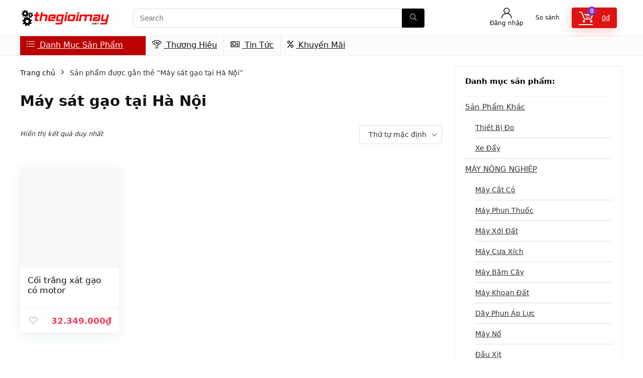

--- FILE ---
content_type: text/html; charset=UTF-8
request_url: https://thegioimay.net/tksp/may-sat-ga%CC%A3o-tai-ha-noi/
body_size: 21821
content:
<!DOCTYPE html>
<html lang="vi">
<head>
<meta charset="UTF-8" />
<meta name="viewport" content="width=device-width, initial-scale=1.0" />
<!-- feeds & pingback -->
<link rel="profile" href="http://gmpg.org/xfn/11" />
<link rel="pingback" href="https://thegioimay.net/xmlrpc.php" />
<title>Máy sát gạo tại Hà Nội &#8211; Thegioimay.net</title>
<meta name='robots' content='max-image-preview:large' />
	<style>img:is([sizes="auto" i], [sizes^="auto," i]) { contain-intrinsic-size: 3000px 1500px }</style>
	<link rel="alternate" type="application/rss+xml" title="Dòng thông tin Thegioimay.net &raquo;" href="https://thegioimay.net/feed/" />
<link rel="alternate" type="application/rss+xml" title="Thegioimay.net &raquo; Dòng bình luận" href="https://thegioimay.net/comments/feed/" />
<link rel="alternate" type="application/rss+xml" title="Nguồn cấp Thegioimay.net &raquo; Máy sát gạo tại Hà Nội Thẻ" href="https://thegioimay.net/tksp/may-sat-ga%cc%a3o-tai-ha-noi/feed/" />
<script type="text/javascript">
/* <![CDATA[ */
window._wpemojiSettings = {"baseUrl":"https:\/\/s.w.org\/images\/core\/emoji\/15.0.3\/72x72\/","ext":".png","svgUrl":"https:\/\/s.w.org\/images\/core\/emoji\/15.0.3\/svg\/","svgExt":".svg","source":{"concatemoji":"https:\/\/thegioimay.net\/wp-includes\/js\/wp-emoji-release.min.js?ver=13a8f11291af514c4b3e30e04cee446e"}};
/*! This file is auto-generated */
!function(i,n){var o,s,e;function c(e){try{var t={supportTests:e,timestamp:(new Date).valueOf()};sessionStorage.setItem(o,JSON.stringify(t))}catch(e){}}function p(e,t,n){e.clearRect(0,0,e.canvas.width,e.canvas.height),e.fillText(t,0,0);var t=new Uint32Array(e.getImageData(0,0,e.canvas.width,e.canvas.height).data),r=(e.clearRect(0,0,e.canvas.width,e.canvas.height),e.fillText(n,0,0),new Uint32Array(e.getImageData(0,0,e.canvas.width,e.canvas.height).data));return t.every(function(e,t){return e===r[t]})}function u(e,t,n){switch(t){case"flag":return n(e,"\ud83c\udff3\ufe0f\u200d\u26a7\ufe0f","\ud83c\udff3\ufe0f\u200b\u26a7\ufe0f")?!1:!n(e,"\ud83c\uddfa\ud83c\uddf3","\ud83c\uddfa\u200b\ud83c\uddf3")&&!n(e,"\ud83c\udff4\udb40\udc67\udb40\udc62\udb40\udc65\udb40\udc6e\udb40\udc67\udb40\udc7f","\ud83c\udff4\u200b\udb40\udc67\u200b\udb40\udc62\u200b\udb40\udc65\u200b\udb40\udc6e\u200b\udb40\udc67\u200b\udb40\udc7f");case"emoji":return!n(e,"\ud83d\udc26\u200d\u2b1b","\ud83d\udc26\u200b\u2b1b")}return!1}function f(e,t,n){var r="undefined"!=typeof WorkerGlobalScope&&self instanceof WorkerGlobalScope?new OffscreenCanvas(300,150):i.createElement("canvas"),a=r.getContext("2d",{willReadFrequently:!0}),o=(a.textBaseline="top",a.font="600 32px Arial",{});return e.forEach(function(e){o[e]=t(a,e,n)}),o}function t(e){var t=i.createElement("script");t.src=e,t.defer=!0,i.head.appendChild(t)}"undefined"!=typeof Promise&&(o="wpEmojiSettingsSupports",s=["flag","emoji"],n.supports={everything:!0,everythingExceptFlag:!0},e=new Promise(function(e){i.addEventListener("DOMContentLoaded",e,{once:!0})}),new Promise(function(t){var n=function(){try{var e=JSON.parse(sessionStorage.getItem(o));if("object"==typeof e&&"number"==typeof e.timestamp&&(new Date).valueOf()<e.timestamp+604800&&"object"==typeof e.supportTests)return e.supportTests}catch(e){}return null}();if(!n){if("undefined"!=typeof Worker&&"undefined"!=typeof OffscreenCanvas&&"undefined"!=typeof URL&&URL.createObjectURL&&"undefined"!=typeof Blob)try{var e="postMessage("+f.toString()+"("+[JSON.stringify(s),u.toString(),p.toString()].join(",")+"));",r=new Blob([e],{type:"text/javascript"}),a=new Worker(URL.createObjectURL(r),{name:"wpTestEmojiSupports"});return void(a.onmessage=function(e){c(n=e.data),a.terminate(),t(n)})}catch(e){}c(n=f(s,u,p))}t(n)}).then(function(e){for(var t in e)n.supports[t]=e[t],n.supports.everything=n.supports.everything&&n.supports[t],"flag"!==t&&(n.supports.everythingExceptFlag=n.supports.everythingExceptFlag&&n.supports[t]);n.supports.everythingExceptFlag=n.supports.everythingExceptFlag&&!n.supports.flag,n.DOMReady=!1,n.readyCallback=function(){n.DOMReady=!0}}).then(function(){return e}).then(function(){var e;n.supports.everything||(n.readyCallback(),(e=n.source||{}).concatemoji?t(e.concatemoji):e.wpemoji&&e.twemoji&&(t(e.twemoji),t(e.wpemoji)))}))}((window,document),window._wpemojiSettings);
/* ]]> */
</script>
<style id='wp-emoji-styles-inline-css' type='text/css'>

	img.wp-smiley, img.emoji {
		display: inline !important;
		border: none !important;
		box-shadow: none !important;
		height: 1em !important;
		width: 1em !important;
		margin: 0 0.07em !important;
		vertical-align: -0.1em !important;
		background: none !important;
		padding: 0 !important;
	}
</style>
<link rel='stylesheet' id='wp-block-library-css' href='https://thegioimay.net/wp-includes/css/dist/block-library/style.min.css?ver=13a8f11291af514c4b3e30e04cee446e' type='text/css' media='all' />
<style id='global-styles-inline-css' type='text/css'>
:root{--wp--preset--aspect-ratio--square: 1;--wp--preset--aspect-ratio--4-3: 4/3;--wp--preset--aspect-ratio--3-4: 3/4;--wp--preset--aspect-ratio--3-2: 3/2;--wp--preset--aspect-ratio--2-3: 2/3;--wp--preset--aspect-ratio--16-9: 16/9;--wp--preset--aspect-ratio--9-16: 9/16;--wp--preset--color--black: #000000;--wp--preset--color--cyan-bluish-gray: #abb8c3;--wp--preset--color--white: #ffffff;--wp--preset--color--pale-pink: #f78da7;--wp--preset--color--vivid-red: #cf2e2e;--wp--preset--color--luminous-vivid-orange: #ff6900;--wp--preset--color--luminous-vivid-amber: #fcb900;--wp--preset--color--light-green-cyan: #7bdcb5;--wp--preset--color--vivid-green-cyan: #00d084;--wp--preset--color--pale-cyan-blue: #8ed1fc;--wp--preset--color--vivid-cyan-blue: #0693e3;--wp--preset--color--vivid-purple: #9b51e0;--wp--preset--color--main: var(--rehub-main-color);--wp--preset--color--secondary: var(--rehub-sec-color);--wp--preset--color--buttonmain: var(--rehub-main-btn-bg);--wp--preset--color--cyan-grey: #abb8c3;--wp--preset--color--orange-light: #fcb900;--wp--preset--color--red: #cf2e2e;--wp--preset--color--red-bright: #f04057;--wp--preset--color--vivid-green: #00d084;--wp--preset--color--orange: #ff6900;--wp--preset--color--blue: #0693e3;--wp--preset--gradient--vivid-cyan-blue-to-vivid-purple: linear-gradient(135deg,rgba(6,147,227,1) 0%,rgb(155,81,224) 100%);--wp--preset--gradient--light-green-cyan-to-vivid-green-cyan: linear-gradient(135deg,rgb(122,220,180) 0%,rgb(0,208,130) 100%);--wp--preset--gradient--luminous-vivid-amber-to-luminous-vivid-orange: linear-gradient(135deg,rgba(252,185,0,1) 0%,rgba(255,105,0,1) 100%);--wp--preset--gradient--luminous-vivid-orange-to-vivid-red: linear-gradient(135deg,rgba(255,105,0,1) 0%,rgb(207,46,46) 100%);--wp--preset--gradient--very-light-gray-to-cyan-bluish-gray: linear-gradient(135deg,rgb(238,238,238) 0%,rgb(169,184,195) 100%);--wp--preset--gradient--cool-to-warm-spectrum: linear-gradient(135deg,rgb(74,234,220) 0%,rgb(151,120,209) 20%,rgb(207,42,186) 40%,rgb(238,44,130) 60%,rgb(251,105,98) 80%,rgb(254,248,76) 100%);--wp--preset--gradient--blush-light-purple: linear-gradient(135deg,rgb(255,206,236) 0%,rgb(152,150,240) 100%);--wp--preset--gradient--blush-bordeaux: linear-gradient(135deg,rgb(254,205,165) 0%,rgb(254,45,45) 50%,rgb(107,0,62) 100%);--wp--preset--gradient--luminous-dusk: linear-gradient(135deg,rgb(255,203,112) 0%,rgb(199,81,192) 50%,rgb(65,88,208) 100%);--wp--preset--gradient--pale-ocean: linear-gradient(135deg,rgb(255,245,203) 0%,rgb(182,227,212) 50%,rgb(51,167,181) 100%);--wp--preset--gradient--electric-grass: linear-gradient(135deg,rgb(202,248,128) 0%,rgb(113,206,126) 100%);--wp--preset--gradient--midnight: linear-gradient(135deg,rgb(2,3,129) 0%,rgb(40,116,252) 100%);--wp--preset--font-size--small: 13px;--wp--preset--font-size--medium: 20px;--wp--preset--font-size--large: 36px;--wp--preset--font-size--x-large: 42px;--wp--preset--font-family--system-font: Roboto,"Helvetica Neue",-apple-system,system-ui,BlinkMacSystemFont,"Segoe UI",Oxygen-Sans,sans-serif;--wp--preset--font-family--rh-nav-font: var(--rehub-nav-font,Roboto,"Helvetica Neue",-apple-system,system-ui,BlinkMacSystemFont,"Segoe UI",Oxygen-Sans,sans-serif);--wp--preset--font-family--rh-head-font: var(--rehub-head-font,Roboto,"Helvetica Neue",-apple-system,system-ui,BlinkMacSystemFont,"Segoe UI",Oxygen-Sans,sans-serif);--wp--preset--font-family--rh-btn-font: var(--rehub-btn-font,Roboto,"Helvetica Neue",-apple-system,system-ui,BlinkMacSystemFont,"Segoe UI",Oxygen-Sans,sans-serif);--wp--preset--font-family--rh-body-font: var(--rehub-body-font,Roboto,"Helvetica Neue",-apple-system,system-ui,BlinkMacSystemFont,"Segoe UI",Oxygen-Sans,sans-serif);--wp--preset--font-family--inter: "Inter", sans-serif;--wp--preset--font-family--cardo: Cardo;--wp--preset--spacing--20: 0.44rem;--wp--preset--spacing--30: 0.67rem;--wp--preset--spacing--40: 1rem;--wp--preset--spacing--50: 1.5rem;--wp--preset--spacing--60: 2.25rem;--wp--preset--spacing--70: 3.38rem;--wp--preset--spacing--80: 5.06rem;--wp--preset--shadow--natural: 6px 6px 9px rgba(0, 0, 0, 0.2);--wp--preset--shadow--deep: 12px 12px 50px rgba(0, 0, 0, 0.4);--wp--preset--shadow--sharp: 6px 6px 0px rgba(0, 0, 0, 0.2);--wp--preset--shadow--outlined: 6px 6px 0px -3px rgba(255, 255, 255, 1), 6px 6px rgba(0, 0, 0, 1);--wp--preset--shadow--crisp: 6px 6px 0px rgba(0, 0, 0, 1);}:root { --wp--style--global--content-size: 760px;--wp--style--global--wide-size: 900px; }:where(body) { margin: 0; }.wp-site-blocks > .alignleft { float: left; margin-right: 2em; }.wp-site-blocks > .alignright { float: right; margin-left: 2em; }.wp-site-blocks > .aligncenter { justify-content: center; margin-left: auto; margin-right: auto; }:where(.is-layout-flex){gap: 0.5em;}:where(.is-layout-grid){gap: 0.5em;}.is-layout-flow > .alignleft{float: left;margin-inline-start: 0;margin-inline-end: 2em;}.is-layout-flow > .alignright{float: right;margin-inline-start: 2em;margin-inline-end: 0;}.is-layout-flow > .aligncenter{margin-left: auto !important;margin-right: auto !important;}.is-layout-constrained > .alignleft{float: left;margin-inline-start: 0;margin-inline-end: 2em;}.is-layout-constrained > .alignright{float: right;margin-inline-start: 2em;margin-inline-end: 0;}.is-layout-constrained > .aligncenter{margin-left: auto !important;margin-right: auto !important;}.is-layout-constrained > :where(:not(.alignleft):not(.alignright):not(.alignfull)){max-width: var(--wp--style--global--content-size);margin-left: auto !important;margin-right: auto !important;}.is-layout-constrained > .alignwide{max-width: var(--wp--style--global--wide-size);}body .is-layout-flex{display: flex;}.is-layout-flex{flex-wrap: wrap;align-items: center;}.is-layout-flex > :is(*, div){margin: 0;}body .is-layout-grid{display: grid;}.is-layout-grid > :is(*, div){margin: 0;}body{padding-top: 0px;padding-right: 0px;padding-bottom: 0px;padding-left: 0px;}a:where(:not(.wp-element-button)){text-decoration: none;}h1{font-size: 29px;line-height: 34px;margin-top: 10px;margin-bottom: 31px;}h2{font-size: 25px;line-height: 31px;margin-top: 10px;margin-bottom: 31px;}h3{font-size: 20px;line-height: 28px;margin-top: 10px;margin-bottom: 25px;}h4{font-size: 18px;line-height: 24px;margin-top: 10px;margin-bottom: 18px;}h5{font-size: 16px;line-height: 20px;margin-top: 10px;margin-bottom: 15px;}h6{font-size: 14px;line-height: 20px;margin-top: 0px;margin-bottom: 10px;}:root :where(.wp-element-button, .wp-block-button__link){background-color: #32373c;border-width: 0;color: #fff;font-family: inherit;font-size: inherit;line-height: inherit;padding: calc(0.667em + 2px) calc(1.333em + 2px);text-decoration: none;}.has-black-color{color: var(--wp--preset--color--black) !important;}.has-cyan-bluish-gray-color{color: var(--wp--preset--color--cyan-bluish-gray) !important;}.has-white-color{color: var(--wp--preset--color--white) !important;}.has-pale-pink-color{color: var(--wp--preset--color--pale-pink) !important;}.has-vivid-red-color{color: var(--wp--preset--color--vivid-red) !important;}.has-luminous-vivid-orange-color{color: var(--wp--preset--color--luminous-vivid-orange) !important;}.has-luminous-vivid-amber-color{color: var(--wp--preset--color--luminous-vivid-amber) !important;}.has-light-green-cyan-color{color: var(--wp--preset--color--light-green-cyan) !important;}.has-vivid-green-cyan-color{color: var(--wp--preset--color--vivid-green-cyan) !important;}.has-pale-cyan-blue-color{color: var(--wp--preset--color--pale-cyan-blue) !important;}.has-vivid-cyan-blue-color{color: var(--wp--preset--color--vivid-cyan-blue) !important;}.has-vivid-purple-color{color: var(--wp--preset--color--vivid-purple) !important;}.has-main-color{color: var(--wp--preset--color--main) !important;}.has-secondary-color{color: var(--wp--preset--color--secondary) !important;}.has-buttonmain-color{color: var(--wp--preset--color--buttonmain) !important;}.has-cyan-grey-color{color: var(--wp--preset--color--cyan-grey) !important;}.has-orange-light-color{color: var(--wp--preset--color--orange-light) !important;}.has-red-color{color: var(--wp--preset--color--red) !important;}.has-red-bright-color{color: var(--wp--preset--color--red-bright) !important;}.has-vivid-green-color{color: var(--wp--preset--color--vivid-green) !important;}.has-orange-color{color: var(--wp--preset--color--orange) !important;}.has-blue-color{color: var(--wp--preset--color--blue) !important;}.has-black-background-color{background-color: var(--wp--preset--color--black) !important;}.has-cyan-bluish-gray-background-color{background-color: var(--wp--preset--color--cyan-bluish-gray) !important;}.has-white-background-color{background-color: var(--wp--preset--color--white) !important;}.has-pale-pink-background-color{background-color: var(--wp--preset--color--pale-pink) !important;}.has-vivid-red-background-color{background-color: var(--wp--preset--color--vivid-red) !important;}.has-luminous-vivid-orange-background-color{background-color: var(--wp--preset--color--luminous-vivid-orange) !important;}.has-luminous-vivid-amber-background-color{background-color: var(--wp--preset--color--luminous-vivid-amber) !important;}.has-light-green-cyan-background-color{background-color: var(--wp--preset--color--light-green-cyan) !important;}.has-vivid-green-cyan-background-color{background-color: var(--wp--preset--color--vivid-green-cyan) !important;}.has-pale-cyan-blue-background-color{background-color: var(--wp--preset--color--pale-cyan-blue) !important;}.has-vivid-cyan-blue-background-color{background-color: var(--wp--preset--color--vivid-cyan-blue) !important;}.has-vivid-purple-background-color{background-color: var(--wp--preset--color--vivid-purple) !important;}.has-main-background-color{background-color: var(--wp--preset--color--main) !important;}.has-secondary-background-color{background-color: var(--wp--preset--color--secondary) !important;}.has-buttonmain-background-color{background-color: var(--wp--preset--color--buttonmain) !important;}.has-cyan-grey-background-color{background-color: var(--wp--preset--color--cyan-grey) !important;}.has-orange-light-background-color{background-color: var(--wp--preset--color--orange-light) !important;}.has-red-background-color{background-color: var(--wp--preset--color--red) !important;}.has-red-bright-background-color{background-color: var(--wp--preset--color--red-bright) !important;}.has-vivid-green-background-color{background-color: var(--wp--preset--color--vivid-green) !important;}.has-orange-background-color{background-color: var(--wp--preset--color--orange) !important;}.has-blue-background-color{background-color: var(--wp--preset--color--blue) !important;}.has-black-border-color{border-color: var(--wp--preset--color--black) !important;}.has-cyan-bluish-gray-border-color{border-color: var(--wp--preset--color--cyan-bluish-gray) !important;}.has-white-border-color{border-color: var(--wp--preset--color--white) !important;}.has-pale-pink-border-color{border-color: var(--wp--preset--color--pale-pink) !important;}.has-vivid-red-border-color{border-color: var(--wp--preset--color--vivid-red) !important;}.has-luminous-vivid-orange-border-color{border-color: var(--wp--preset--color--luminous-vivid-orange) !important;}.has-luminous-vivid-amber-border-color{border-color: var(--wp--preset--color--luminous-vivid-amber) !important;}.has-light-green-cyan-border-color{border-color: var(--wp--preset--color--light-green-cyan) !important;}.has-vivid-green-cyan-border-color{border-color: var(--wp--preset--color--vivid-green-cyan) !important;}.has-pale-cyan-blue-border-color{border-color: var(--wp--preset--color--pale-cyan-blue) !important;}.has-vivid-cyan-blue-border-color{border-color: var(--wp--preset--color--vivid-cyan-blue) !important;}.has-vivid-purple-border-color{border-color: var(--wp--preset--color--vivid-purple) !important;}.has-main-border-color{border-color: var(--wp--preset--color--main) !important;}.has-secondary-border-color{border-color: var(--wp--preset--color--secondary) !important;}.has-buttonmain-border-color{border-color: var(--wp--preset--color--buttonmain) !important;}.has-cyan-grey-border-color{border-color: var(--wp--preset--color--cyan-grey) !important;}.has-orange-light-border-color{border-color: var(--wp--preset--color--orange-light) !important;}.has-red-border-color{border-color: var(--wp--preset--color--red) !important;}.has-red-bright-border-color{border-color: var(--wp--preset--color--red-bright) !important;}.has-vivid-green-border-color{border-color: var(--wp--preset--color--vivid-green) !important;}.has-orange-border-color{border-color: var(--wp--preset--color--orange) !important;}.has-blue-border-color{border-color: var(--wp--preset--color--blue) !important;}.has-vivid-cyan-blue-to-vivid-purple-gradient-background{background: var(--wp--preset--gradient--vivid-cyan-blue-to-vivid-purple) !important;}.has-light-green-cyan-to-vivid-green-cyan-gradient-background{background: var(--wp--preset--gradient--light-green-cyan-to-vivid-green-cyan) !important;}.has-luminous-vivid-amber-to-luminous-vivid-orange-gradient-background{background: var(--wp--preset--gradient--luminous-vivid-amber-to-luminous-vivid-orange) !important;}.has-luminous-vivid-orange-to-vivid-red-gradient-background{background: var(--wp--preset--gradient--luminous-vivid-orange-to-vivid-red) !important;}.has-very-light-gray-to-cyan-bluish-gray-gradient-background{background: var(--wp--preset--gradient--very-light-gray-to-cyan-bluish-gray) !important;}.has-cool-to-warm-spectrum-gradient-background{background: var(--wp--preset--gradient--cool-to-warm-spectrum) !important;}.has-blush-light-purple-gradient-background{background: var(--wp--preset--gradient--blush-light-purple) !important;}.has-blush-bordeaux-gradient-background{background: var(--wp--preset--gradient--blush-bordeaux) !important;}.has-luminous-dusk-gradient-background{background: var(--wp--preset--gradient--luminous-dusk) !important;}.has-pale-ocean-gradient-background{background: var(--wp--preset--gradient--pale-ocean) !important;}.has-electric-grass-gradient-background{background: var(--wp--preset--gradient--electric-grass) !important;}.has-midnight-gradient-background{background: var(--wp--preset--gradient--midnight) !important;}.has-small-font-size{font-size: var(--wp--preset--font-size--small) !important;}.has-medium-font-size{font-size: var(--wp--preset--font-size--medium) !important;}.has-large-font-size{font-size: var(--wp--preset--font-size--large) !important;}.has-x-large-font-size{font-size: var(--wp--preset--font-size--x-large) !important;}.has-system-font-font-family{font-family: var(--wp--preset--font-family--system-font) !important;}.has-rh-nav-font-font-family{font-family: var(--wp--preset--font-family--rh-nav-font) !important;}.has-rh-head-font-font-family{font-family: var(--wp--preset--font-family--rh-head-font) !important;}.has-rh-btn-font-font-family{font-family: var(--wp--preset--font-family--rh-btn-font) !important;}.has-rh-body-font-font-family{font-family: var(--wp--preset--font-family--rh-body-font) !important;}.has-inter-font-family{font-family: var(--wp--preset--font-family--inter) !important;}.has-cardo-font-family{font-family: var(--wp--preset--font-family--cardo) !important;}
:where(.wp-block-post-template.is-layout-flex){gap: 1.25em;}:where(.wp-block-post-template.is-layout-grid){gap: 1.25em;}
:where(.wp-block-columns.is-layout-flex){gap: 2em;}:where(.wp-block-columns.is-layout-grid){gap: 2em;}
:root :where(.wp-block-pullquote){font-size: 1.5em;line-height: 1.6;}
:root :where(.wp-block-post-title){margin-top: 4px;margin-right: 0;margin-bottom: 15px;margin-left: 0;}
:root :where(.wp-block-image){margin-top: 0px;margin-bottom: 31px;}
:root :where(.wp-block-media-text){margin-top: 0px;margin-bottom: 31px;}
:root :where(.wp-block-post-content){font-size: 16px;line-height: 28px;}
:root :where(p){font-size: 16px;line-height: 28px;}
</style>
<style id='woocommerce-inline-inline-css' type='text/css'>
.woocommerce form .form-row .required { visibility: visible; }
</style>
<link rel='stylesheet' id='brands-styles-css' href='https://thegioimay.net/wp-content/plugins/woocommerce/assets/css/brands.css?ver=9.7.2' type='text/css' media='all' />
<link rel='stylesheet' id='parent-style-css' href='https://thegioimay.net/wp-content/themes/rehub-theme/style.css?ver=13a8f11291af514c4b3e30e04cee446e' type='text/css' media='all' />
<style id='akismet-widget-style-inline-css' type='text/css'>

			.a-stats {
				--akismet-color-mid-green: #357b49;
				--akismet-color-white: #fff;
				--akismet-color-light-grey: #f6f7f7;

				max-width: 350px;
				width: auto;
			}

			.a-stats * {
				all: unset;
				box-sizing: border-box;
			}

			.a-stats strong {
				font-weight: 600;
			}

			.a-stats a.a-stats__link,
			.a-stats a.a-stats__link:visited,
			.a-stats a.a-stats__link:active {
				background: var(--akismet-color-mid-green);
				border: none;
				box-shadow: none;
				border-radius: 8px;
				color: var(--akismet-color-white);
				cursor: pointer;
				display: block;
				font-family: -apple-system, BlinkMacSystemFont, 'Segoe UI', 'Roboto', 'Oxygen-Sans', 'Ubuntu', 'Cantarell', 'Helvetica Neue', sans-serif;
				font-weight: 500;
				padding: 12px;
				text-align: center;
				text-decoration: none;
				transition: all 0.2s ease;
			}

			/* Extra specificity to deal with TwentyTwentyOne focus style */
			.widget .a-stats a.a-stats__link:focus {
				background: var(--akismet-color-mid-green);
				color: var(--akismet-color-white);
				text-decoration: none;
			}

			.a-stats a.a-stats__link:hover {
				filter: brightness(110%);
				box-shadow: 0 4px 12px rgba(0, 0, 0, 0.06), 0 0 2px rgba(0, 0, 0, 0.16);
			}

			.a-stats .count {
				color: var(--akismet-color-white);
				display: block;
				font-size: 1.5em;
				line-height: 1.4;
				padding: 0 13px;
				white-space: nowrap;
			}
		
</style>
<link rel='stylesheet' id='rhstyle-css' href='https://thegioimay.net/wp-content/themes/rehub-blankchild/style.css?ver=19.8.7' type='text/css' media='all' />
<link rel='stylesheet' id='rehubicons-css' href='https://thegioimay.net/wp-content/themes/rehub-theme/iconstyle.css?ver=19.8.7' type='text/css' media='all' />
<link rel='stylesheet' id='rhajaxsearch-css' href='https://thegioimay.net/wp-content/themes/rehub-theme/css/ajaxsearch.css?ver=19.8.7' type='text/css' media='all' />
<link rel='stylesheet' id='rhelementor-css' href='https://thegioimay.net/wp-content/themes/rehub-theme/css/elementor.css?ver=1.0' type='text/css' media='all' />
<link rel='stylesheet' id='rehub-woocommerce-css' href='https://thegioimay.net/wp-content/themes/rehub-theme/css/woocommerce.css?ver=19.8.7' type='text/css' media='all' />
<link rel='stylesheet' id='rhslidingpanel-css' href='https://thegioimay.net/wp-content/themes/rehub-theme/css/slidingpanel.css?ver=1.0' type='text/css' media='all' />
<link rel='stylesheet' id='rhquantity-css' href='https://thegioimay.net/wp-content/themes/rehub-theme/css/quantity.css?ver=1.5' type='text/css' media='all' />
<script type="text/javascript" src="https://thegioimay.net/wp-includes/js/jquery/jquery.min.js?ver=3.7.1" id="jquery-core-js"></script>
<script type="text/javascript" src="https://thegioimay.net/wp-includes/js/jquery/jquery-migrate.min.js?ver=3.4.1" id="jquery-migrate-js"></script>
<script type="text/javascript" src="https://thegioimay.net/wp-content/plugins/woocommerce/assets/js/jquery-blockui/jquery.blockUI.min.js?ver=2.7.0-wc.9.7.2" id="jquery-blockui-js" defer="defer" data-wp-strategy="defer"></script>
<script type="text/javascript" id="wc-add-to-cart-js-extra">
/* <![CDATA[ */
var wc_add_to_cart_params = {"ajax_url":"\/wp-admin\/admin-ajax.php","wc_ajax_url":"\/?wc-ajax=%%endpoint%%","i18n_view_cart":"Xem gi\u1ecf h\u00e0ng","cart_url":"https:\/\/thegioimay.net\/gio-hang\/","is_cart":"","cart_redirect_after_add":"no","i18n_added_to_cart":"Has been added to cart."};
/* ]]> */
</script>
<script type="text/javascript" src="https://thegioimay.net/wp-content/plugins/woocommerce/assets/js/frontend/add-to-cart.min.js?ver=9.7.2" id="wc-add-to-cart-js" defer="defer" data-wp-strategy="defer"></script>
<script type="text/javascript" src="https://thegioimay.net/wp-content/plugins/woocommerce/assets/js/js-cookie/js.cookie.min.js?ver=2.1.4-wc.9.7.2" id="js-cookie-js" defer="defer" data-wp-strategy="defer"></script>
<script type="text/javascript" id="woocommerce-js-extra">
/* <![CDATA[ */
var woocommerce_params = {"ajax_url":"\/wp-admin\/admin-ajax.php","wc_ajax_url":"\/?wc-ajax=%%endpoint%%","i18n_password_show":"Hi\u1ec3n th\u1ecb m\u1eadt kh\u1ea9u","i18n_password_hide":"\u1ea8n m\u1eadt kh\u1ea9u"};
/* ]]> */
</script>
<script type="text/javascript" src="https://thegioimay.net/wp-content/plugins/woocommerce/assets/js/frontend/woocommerce.min.js?ver=9.7.2" id="woocommerce-js" defer="defer" data-wp-strategy="defer"></script>
<script type="text/javascript" id="wc-cart-fragments-js-extra">
/* <![CDATA[ */
var wc_cart_fragments_params = {"ajax_url":"\/wp-admin\/admin-ajax.php","wc_ajax_url":"\/?wc-ajax=%%endpoint%%","cart_hash_key":"wc_cart_hash_67b58a23c3c5d3efb13f97bdcb1c721d","fragment_name":"wc_fragments_67b58a23c3c5d3efb13f97bdcb1c721d","request_timeout":"5000"};
/* ]]> */
</script>
<script type="text/javascript" src="https://thegioimay.net/wp-content/plugins/woocommerce/assets/js/frontend/cart-fragments.min.js?ver=9.7.2" id="wc-cart-fragments-js" defer="defer" data-wp-strategy="defer"></script>
<link rel="https://api.w.org/" href="https://thegioimay.net/wp-json/" /><link rel="alternate" title="JSON" type="application/json" href="https://thegioimay.net/wp-json/wp/v2/product_tag/1035" /><link rel="EditURI" type="application/rsd+xml" title="RSD" href="https://thegioimay.net/xmlrpc.php?rsd" />

<link rel="preload" href="https://thegioimay.net/wp-content/themes/rehub-theme/fonts/rhicons.woff2?3oibrk" as="font" type="font/woff2" crossorigin="crossorigin"><style type="text/css"> nav.top_menu > ul > li > a{font-weight:normal;} .widget .title:after{border-bottom:2px solid #8035be;}.rehub-main-color-border,nav.top_menu > ul > li.vertical-menu.border-main-color .sub-menu,.rh-main-bg-hover:hover,.wp-block-quote,ul.def_btn_link_tabs li.active a,.wp-block-pullquote{border-color:#8035be;}.wpsm_promobox.rehub_promobox{border-left-color:#8035be!important;}.color_link{color:#8035be !important;}.featured_slider:hover .score,article.post .wpsm_toplist_heading:before{border-color:#8035be;}.btn_more:hover,.tw-pagination .current{border:1px solid #8035be;color:#fff}.rehub_woo_review .rehub_woo_tabs_menu li.current{border-top:3px solid #8035be;}.gallery-pics .gp-overlay{box-shadow:0 0 0 4px #8035be inset;}.post .rehub_woo_tabs_menu li.current,.woocommerce div.product .woocommerce-tabs ul.tabs li.active{border-top:2px solid #8035be;}.rething_item a.cat{border-bottom-color:#8035be}nav.top_menu ul li ul.sub-menu{border-bottom:2px solid #8035be;}.widget.deal_daywoo,.elementor-widget-wpsm_woofeatured .deal_daywoo{border:3px solid #8035be;padding:20px;background:#fff;}.deal_daywoo .wpsm-bar-bar{background-color:#8035be !important} #buddypress div.item-list-tabs ul li.selected a span,#buddypress div.item-list-tabs ul li.current a span,#buddypress div.item-list-tabs ul li a span,.user-profile-div .user-menu-tab > li.active > a,.user-profile-div .user-menu-tab > li.active > a:focus,.user-profile-div .user-menu-tab > li.active > a:hover,.news_in_thumb:hover a.rh-label-string,.news_out_thumb:hover a.rh-label-string,.col-feat-grid:hover a.rh-label-string,.carousel-style-deal .re_carousel .controls,.re_carousel .controls:hover,.openedprevnext .postNavigation .postnavprev,.postNavigation .postnavprev:hover,.top_chart_pagination a.selected,.flex-control-paging li a.flex-active,.flex-control-paging li a:hover,.btn_more:hover,body .tabs-menu li:hover,body .tabs-menu li.current,.featured_slider:hover .score,#bbp_user_edit_submit,.bbp-topic-pagination a,.bbp-topic-pagination a,.custom-checkbox label.checked:after,.slider_post .caption,ul.postpagination li.active a,ul.postpagination li:hover a,ul.postpagination li a:focus,.top_theme h5 strong,.re_carousel .text:after,#topcontrol:hover,.main_slider .flex-overlay:hover a.read-more,.rehub_chimp #mc_embed_signup input#mc-embedded-subscribe,#rank_1.rank_count,#toplistmenu > ul li:before,.rehub_chimp:before,.wpsm-members > strong:first-child,.r_catbox_btn,.wpcf7 .wpcf7-submit,.wpsm_pretty_hover li:hover,.wpsm_pretty_hover li.current,.rehub-main-color-bg,.togglegreedybtn:after,.rh-bg-hover-color:hover a.rh-label-string,.rh-main-bg-hover:hover,.rh_wrapper_video_playlist .rh_video_currently_playing,.rh_wrapper_video_playlist .rh_video_currently_playing.rh_click_video:hover,.rtmedia-list-item .rtmedia-album-media-count,.tw-pagination .current,.dokan-dashboard .dokan-dash-sidebar ul.dokan-dashboard-menu li.active,.dokan-dashboard .dokan-dash-sidebar ul.dokan-dashboard-menu li:hover,.dokan-dashboard .dokan-dash-sidebar ul.dokan-dashboard-menu li.dokan-common-links a:hover,#ywqa-submit-question,.woocommerce .widget_price_filter .ui-slider .ui-slider-range,.rh-hov-bor-line > a:after,nav.top_menu > ul:not(.off-canvas) > li > a:after,.rh-border-line:after,.wpsm-table.wpsm-table-main-color table tr th,.rh-hov-bg-main-slide:before,.rh-hov-bg-main-slidecol .col_item:before,.mvx-tablink.active::before{background:#8035be;}@media (max-width:767px){.postNavigation .postnavprev{background:#8035be;}}.rh-main-bg-hover:hover,.rh-main-bg-hover:hover .whitehovered,.user-profile-div .user-menu-tab > li.active > a{color:#fff !important} a,.carousel-style-deal .deal-item .priced_block .price_count ins,nav.top_menu ul li.menu-item-has-children ul li.menu-item-has-children > a:before,.flexslider .fa-pulse,.footer-bottom .widget .f_menu li a:hover,.comment_form h3 a,.bbp-body li.bbp-forum-info > a:hover,.bbp-body li.bbp-topic-title > a:hover,#subscription-toggle a:before,#favorite-toggle a:before,.aff_offer_links .aff_name a,.rh-deal-price,.commentlist .comment-content small a,.related_articles .title_cat_related a,article em.emph,.campare_table table.one td strong.red,.sidebar .tabs-item .detail p a,.footer-bottom .widget .title span,footer p a,.welcome-frase strong,article.post .wpsm_toplist_heading:before,.post a.color_link,.categoriesbox:hover h3 a:after,.bbp-body li.bbp-forum-info > a,.bbp-body li.bbp-topic-title > a,.widget .title i,.woocommerce-MyAccount-navigation ul li.is-active a,.category-vendormenu li.current a,.deal_daywoo .title,.rehub-main-color,.wpsm_pretty_colored ul li.current a,.wpsm_pretty_colored ul li.current,.rh-heading-hover-color:hover h2 a,.rh-heading-hover-color:hover h3 a,.rh-heading-hover-color:hover h4 a,.rh-heading-hover-color:hover h5 a,.rh-heading-hover-color:hover h3,.rh-heading-hover-color:hover h2,.rh-heading-hover-color:hover h4,.rh-heading-hover-color:hover h5,.rh-heading-hover-color:hover .rh-heading-hover-item a,.rh-heading-icon:before,.widget_layered_nav ul li.chosen a:before,.wp-block-quote.is-style-large p,ul.page-numbers li span.current,ul.page-numbers li a:hover,ul.page-numbers li.active a,.page-link > span:not(.page-link-title),blockquote:not(.wp-block-quote) p,span.re_filtersort_btn:hover,span.active.re_filtersort_btn,.deal_daywoo .price,div.sortingloading:after{color:#8035be;} .page-link > span:not(.page-link-title),.widget.widget_affegg_widget .title,.widget.top_offers .title,.widget.cegg_widget_products .title,header .header_first_style .search form.search-form [type="submit"],header .header_eight_style .search form.search-form [type="submit"],.filter_home_pick span.active,.filter_home_pick span:hover,.filter_product_pick span.active,.filter_product_pick span:hover,.rh_tab_links a.active,.rh_tab_links a:hover,.wcv-navigation ul.menu li.active,.wcv-navigation ul.menu li:hover a,form.search-form [type="submit"],.rehub-sec-color-bg,input#ywqa-submit-question,input#ywqa-send-answer,.woocommerce button.button.alt,.tabsajax span.active.re_filtersort_btn,.wpsm-table.wpsm-table-sec-color table tr th,.rh-slider-arrow,.rh-hov-bg-sec-slide:before,.rh-hov-bg-sec-slidecol .col_item:before{background:#000000 !important;color:#fff !important;outline:0}.widget.widget_affegg_widget .title:after,.widget.top_offers .title:after,.widget.cegg_widget_products .title:after{border-top-color:#000000 !important;}.page-link > span:not(.page-link-title){border:1px solid #000000;}.page-link > span:not(.page-link-title),.header_first_style .search form.search-form [type="submit"] i{color:#fff !important;}.rh_tab_links a.active,.rh_tab_links a:hover,.rehub-sec-color-border,nav.top_menu > ul > li.vertical-menu.border-sec-color > .sub-menu,body .rh-slider-thumbs-item--active{border-color:#000000}.rh_wrapper_video_playlist .rh_video_currently_playing,.rh_wrapper_video_playlist .rh_video_currently_playing.rh_click_video:hover{background-color:#000000;box-shadow:1200px 0 0 #000000 inset;}.rehub-sec-color{color:#000000} form.search-form input[type="text"]{border-radius:4px}.news .priced_block .price_count,.blog_string .priced_block .price_count,.main_slider .price_count{margin-right:5px}.right_aff .priced_block .btn_offer_block,.right_aff .priced_block .price_count{border-radius:0 !important}form.search-form.product-search-form input[type="text"]{border-radius:4px 0 0 4px;}form.search-form [type="submit"]{border-radius:0 4px 4px 0;}.rtl form.search-form.product-search-form input[type="text"]{border-radius:0 4px 4px 0;}.rtl form.search-form [type="submit"]{border-radius:4px 0 0 4px;}.price_count,.rehub_offer_coupon,#buddypress .dir-search input[type=text],.gmw-form-wrapper input[type=text],.gmw-form-wrapper select,#buddypress a.button,.btn_more,#main_header .wpsm-button,#rh-header-cover-image .wpsm-button,#wcvendor_image_bg .wpsm-button,input[type="text"],textarea,input[type="tel"],input[type="password"],input[type="email"],input[type="url"],input[type="number"],.def_btn,input[type="submit"],input[type="button"],input[type="reset"],.rh_offer_list .offer_thumb .deal_img_wrap,.grid_onsale,.rehub-main-smooth,.re_filter_instore span.re_filtersort_btn:hover,.re_filter_instore span.active.re_filtersort_btn,#buddypress .standard-form input[type=text],#buddypress .standard-form textarea,.blacklabelprice{border-radius:4px}.news-community,.woocommerce .products.grid_woo .product,.rehub_chimp #mc_embed_signup input.email,#mc_embed_signup input#mc-embedded-subscribe,.rh_offer_list,.woo-tax-logo,#buddypress div.item-list-tabs ul li a,#buddypress form#whats-new-form,#buddypress div#invite-list,#buddypress #send-reply div.message-box,.rehub-sec-smooth,.rate-bar-bar,.rate-bar,#wcfm-main-contentainer #wcfm-content,.wcfm_welcomebox_header{border-radius:5px}#rhSplashSearch form.search-form input[type="text"],#rhSplashSearch form.search-form [type="submit"]{border-radius:0 !important} .woocommerce .woo-button-area .masked_coupon,.woocommerce a.woo_loop_btn,.woocommerce .button.checkout,.woocommerce input.button.alt,.woocommerce a.add_to_cart_button:not(.flat-woo-btn),.woocommerce-page a.add_to_cart_button:not(.flat-woo-btn),.woocommerce .single_add_to_cart_button,.woocommerce div.product form.cart .button,.woocommerce .checkout-button.button,.priced_block .btn_offer_block,.priced_block .button,.rh-deal-compact-btn,input.mdf_button,#buddypress input[type="submit"],#buddypress input[type="button"],#buddypress input[type="reset"],#buddypress button.submit,.wpsm-button.rehub_main_btn,.wcv-grid a.button,input.gmw-submit,#ws-plugin--s2member-profile-submit,#rtmedia_create_new_album,input[type="submit"].dokan-btn-theme,a.dokan-btn-theme,.dokan-btn-theme,#wcfm_membership_container a.wcfm_submit_button,.woocommerce button.button,.rehub-main-btn-bg,.woocommerce #payment #place_order,.wc-block-grid__product-add-to-cart.wp-block-button .wp-block-button__link{background:none #de1414 !important;color:#ffffff !important;fill:#ffffff !important;border:none !important;text-decoration:none !important;outline:0;box-shadow:-1px 6px 19px rgba(222,20,20,0.2) !important;border-radius:4px !important;}.rehub-main-btn-bg > a{color:#ffffff !important;}.woocommerce a.woo_loop_btn:hover,.woocommerce .button.checkout:hover,.woocommerce input.button.alt:hover,.woocommerce a.add_to_cart_button:not(.flat-woo-btn):hover,.woocommerce-page a.add_to_cart_button:not(.flat-woo-btn):hover,.woocommerce a.single_add_to_cart_button:hover,.woocommerce-page a.single_add_to_cart_button:hover,.woocommerce div.product form.cart .button:hover,.woocommerce-page div.product form.cart .button:hover,.woocommerce .checkout-button.button:hover,.priced_block .btn_offer_block:hover,.wpsm-button.rehub_main_btn:hover,#buddypress input[type="submit"]:hover,#buddypress input[type="button"]:hover,#buddypress input[type="reset"]:hover,#buddypress button.submit:hover,.small_post .btn:hover,.ap-pro-form-field-wrapper input[type="submit"]:hover,.wcv-grid a.button:hover,#ws-plugin--s2member-profile-submit:hover,.rething_button .btn_more:hover,#wcfm_membership_container a.wcfm_submit_button:hover,.woocommerce #payment #place_order:hover,.woocommerce button.button:hover,.rehub-main-btn-bg:hover,.rehub-main-btn-bg:hover > a,.wc-block-grid__product-add-to-cart.wp-block-button .wp-block-button__link:hover{background:none #de1414 !important;color:#ffffff !important;border-color:transparent;box-shadow:-1px 6px 13px rgba(222,20,20,0.4) !important;}.rehub_offer_coupon:hover{border:1px dashed #de1414;}.rehub_offer_coupon:hover i.far,.rehub_offer_coupon:hover i.fal,.rehub_offer_coupon:hover i.fas{color:#de1414}.re_thing_btn .rehub_offer_coupon.not_masked_coupon:hover{color:#de1414 !important}.woocommerce a.woo_loop_btn:active,.woocommerce .button.checkout:active,.woocommerce .button.alt:active,.woocommerce a.add_to_cart_button:not(.flat-woo-btn):active,.woocommerce-page a.add_to_cart_button:not(.flat-woo-btn):active,.woocommerce a.single_add_to_cart_button:active,.woocommerce-page a.single_add_to_cart_button:active,.woocommerce div.product form.cart .button:active,.woocommerce-page div.product form.cart .button:active,.woocommerce .checkout-button.button:active,.wpsm-button.rehub_main_btn:active,#buddypress input[type="submit"]:active,#buddypress input[type="button"]:active,#buddypress input[type="reset"]:active,#buddypress button.submit:active,.ap-pro-form-field-wrapper input[type="submit"]:active,.wcv-grid a.button:active,#ws-plugin--s2member-profile-submit:active,.woocommerce #payment #place_order:active,input[type="submit"].dokan-btn-theme:active,a.dokan-btn-theme:active,.dokan-btn-theme:active,.woocommerce button.button:active,.rehub-main-btn-bg:active,.wc-block-grid__product-add-to-cart.wp-block-button .wp-block-button__link:active{background:none #de1414 !important;box-shadow:0 1px 0 #999 !important;top:2px;color:#ffffff !important;}.rehub_btn_color,.rehub_chimp_flat #mc_embed_signup input#mc-embedded-subscribe{background-color:#de1414;border:1px solid #de1414;color:#ffffff;text-shadow:none}.rehub_btn_color:hover{color:#ffffff;background-color:#de1414;border:1px solid #de1414;}.rething_button .btn_more{border:1px solid #de1414;color:#de1414;}.rething_button .priced_block.block_btnblock .price_count{color:#de1414;font-weight:normal;}.widget_merchant_list .buttons_col{background-color:#de1414 !important;}.widget_merchant_list .buttons_col a{color:#ffffff !important;}.rehub-svg-btn-fill svg{fill:#de1414;}.rehub-svg-btn-stroke svg{stroke:#de1414;}@media (max-width:767px){#float-panel-woo-area{border-top:1px solid #de1414}}:root{--rehub-main-color:#8035be;--rehub-sec-color:#000000;--rehub-main-btn-bg:#de1414;--rehub-link-color:#8035be;}.compare-full-thumbnails a{width:18%;}@media (min-width:1400px){nav.top_menu > ul > li.vertical-menu > ul > li.inner-700 > .sub-menu{min-width:850px;}.postimagetrend.two_column .wrap img{min-height:120px}.postimagetrend.two_column .wrap{height:120px}.rh-boxed-container .rh-outer-wrap{width:1380px}body{--wp--style--global--wide-size:1330px}.rh-container,.content{width:1330px;}.calcposright{right:calc((100% - 1330px)/2);}.rtl .calcposright{left:calc((100% - 1330px)/2);right:auto;}.centered-container .vc_col-sm-12 > * > .wpb_wrapper,.vc_section > .vc_row,.wcfm-membership-wrapper,body .elementor-section.elementor-section-boxed > .elementor-container,.wp-block-cover__inner-container{max-width:1330px;}.sidebar,.side-twocol,.vc_row.vc_rehub_container > .vc_col-sm-4{width:300px}.vc_row.vc_rehub_container > .vc_col-sm-8,.main-side:not(.full_width),.main_slider.flexslider{width:1000px;}}@media (min-width:1600px){.rehub_chimp h3{font-size:20px}.rh-boxed-container .rh-outer-wrap{width:1580px}.rh-container,.content{width:1530px;}.calcposright{right:calc((100% - 1530px)/2);}.rtl .calcposright{left:calc((100% - 1530px)/2);right:auto;}.rh-container.wide_width_restricted{width:1330px;}.rh-container.wide_width_restricted .calcposright{right:calc((100% - 1330px)/2);}.rtl .rh-container.wide_width_restricted .calcposright{left:calc((100% - 1330px)/2);right:auto;}.centered-container .vc_col-sm-12 > * > .wpb_wrapper,.vc_section > .vc_row,.wcfm-membership-wrapper,body .elementor-section.elementor-section-boxed > .elementor-container,.wp-block-cover__inner-container{max-width:1530px;}.sidebar,.side-twocol,.vc_row.vc_rehub_container > .vc_col-sm-4{width:300px}.vc_row.vc_rehub_container > .vc_col-sm-8,.main-side:not(.full_width),.main_slider.flexslider{width:1200px;}body{--wp--style--global--wide-size:1530px}}</style>	<noscript><style>.woocommerce-product-gallery{ opacity: 1 !important; }</style></noscript>
	<meta name="generator" content="Elementor 3.27.6; features: additional_custom_breakpoints; settings: css_print_method-external, google_font-enabled, font_display-auto">
			<style>
				.e-con.e-parent:nth-of-type(n+4):not(.e-lazyloaded):not(.e-no-lazyload),
				.e-con.e-parent:nth-of-type(n+4):not(.e-lazyloaded):not(.e-no-lazyload) * {
					background-image: none !important;
				}
				@media screen and (max-height: 1024px) {
					.e-con.e-parent:nth-of-type(n+3):not(.e-lazyloaded):not(.e-no-lazyload),
					.e-con.e-parent:nth-of-type(n+3):not(.e-lazyloaded):not(.e-no-lazyload) * {
						background-image: none !important;
					}
				}
				@media screen and (max-height: 640px) {
					.e-con.e-parent:nth-of-type(n+2):not(.e-lazyloaded):not(.e-no-lazyload),
					.e-con.e-parent:nth-of-type(n+2):not(.e-lazyloaded):not(.e-no-lazyload) * {
						background-image: none !important;
					}
				}
			</style>
			<style class='wp-fonts-local' type='text/css'>
@font-face{font-family:Inter;font-style:normal;font-weight:300 900;font-display:fallback;src:url('https://thegioimay.net/wp-content/plugins/woocommerce/assets/fonts/Inter-VariableFont_slnt,wght.woff2') format('woff2');font-stretch:normal;}
@font-face{font-family:Cardo;font-style:normal;font-weight:400;font-display:fallback;src:url('https://thegioimay.net/wp-content/plugins/woocommerce/assets/fonts/cardo_normal_400.woff2') format('woff2');}
</style>
</head>
<body class="archive tax-product_tag term-may-sat-gao-tai-ha-noi term-1035 wp-embed-responsive theme-rehub-theme woocommerce woocommerce-page woocommerce-no-js gspbody gspb-bodyfront elementor-default elementor-kit-18809">
	               
<!-- Outer Start -->
<div class="rh-outer-wrap">
    <div id="top_ankor"></div>
    <!-- HEADER -->
            <header id="main_header" class="white_style width-100p position-relative">
            <div class="header_wrap">
                                                                                    <!-- Logo section -->
<div class="logo_section_wrap hideontablet">
    <div class="rh-container">
        <div class="logo-section rh-flex-center-align tabletblockdisplay header_seven_style clearfix">
            <div class="logo">
          		          			<a href="https://thegioimay.net" class="logo_image">
                        <img src="https://thegioimay.net/wp-content/uploads/2019/07/thegioimaynet.png" alt="Thegioimay.net" height="" width="180" />
                    </a>
          		       
            </div>                       
            <div class="search head_search position-relative">
                                <form  role="search" method="get" class="search-form" action="https://thegioimay.net/">
  	<input type="text" name="s" placeholder="Search" class="re-ajax-search" autocomplete="off" data-posttype="product">
  	<input type="hidden" name="post_type" value="product" />  	<button type="submit" class="btnsearch hideonmobile" aria-label="Search"><i class="rhicon rhi-search"></i></button>
</form>
<div class="re-aj-search-wrap rhscrollthin"></div>            </div>
            <div class=" rh-flex-right-align">
                <div class="header-actions-logo rh-flex-right-align">
                    <div class="tabledisplay">
                         
                                                                                <div class="celldisplay login-btn-cell text-center">
                                                                                                <a class="act-rehub-login-popup rh-header-icon rh_login_icon_n_btn mobileinmenu " data-type="restrict" href="#"><i class="rhicon rhi-user font95"></i><span>Login / Register is disabled</span></a>                                <span class="heads_icon_label rehub-main-font login_icon_label">
                                    Đăng nhập                                </span>                                                   
                            </div>                            
                         
                                                                                   
                                                                                <div class="celldisplay mobileinmenu rh-comparemenu-link rh-header-icon text-center">
                                                        <span class="heads_icon_label rehub-main-font">
                                So sánh                            </span>
                            </div>
                                                <div class="celldisplay rh_woocartmenu_cell text-center"><span class="inlinestyle rehub-main-btn-bg rehub-main-smooth menu-cart-btn "><a class="rh-header-icon rh-flex-center-align rh_woocartmenu-link cart-contents cart_count_0" href="https://thegioimay.net/gio-hang/"><span class="rh_woocartmenu-icon"><span class="rh-icon-notice rehub-main-color-bg">0</span></span><span class="rh_woocartmenu-amount"><span class="woocommerce-Price-amount amount"><bdi>0<span class="woocommerce-Price-currencySymbol">&#8363;</span></bdi></span></span></a></span><div class="woocommerce widget_shopping_cart"></div></div>                        
                    </div>                     
                </div>  
            </div>                        
        </div>
    </div>
</div>
<!-- /Logo section -->  
<!-- Main Navigation -->
<div class="search-form-inheader main-nav mob-logo-enabled white_style">  
    <div class="rh-container"> 
	        
        <nav class="top_menu"><ul id="menu-main-menu" class="menu"><li id="menu-item-14" class="width-250 vertical-menu vmenu-opened redbg whitecolor border-main-color menu-item menu-item-type-custom menu-item-object-custom menu-item-has-children"><a href="#"><i class="rhicon rhi-list-ul"></i> Danh Mục Sản Phẩm</a>
<ul class="sub-menu">
	<li id="menu-item-58" class="inner-700 rh-el-onhover load-block-131 menu-item menu-item-type-taxonomy menu-item-object-product_cat"><a href="https://thegioimay.net/danh-muc/cong-cu-dung-cu/"><i class="rhicon rhi-dot-circle"></i> Công Cụ &#038; Dụng Cụ</a></li>
	<li id="menu-item-59" class="menu-item menu-item-type-taxonomy menu-item-object-product_cat"><a href="https://thegioimay.net/danh-muc/may-chan-nuoi/"><i class="rhicon rhi-dot-circle"></i> Máy Chăn Nuôi</a></li>
	<li id="menu-item-60" class="menu-item menu-item-type-taxonomy menu-item-object-product_cat"><a href="https://thegioimay.net/danh-muc/may-cong-nghiep/"><i class="rhicon rhi-dot-circle"></i> Máy Công Nghiệp</a></li>
	<li id="menu-item-61" class="inner-700 rh-el-onhover load-block-138 menu-item menu-item-type-taxonomy menu-item-object-product_cat"><a href="https://thegioimay.net/danh-muc/may-nong-nghiep/"><i class="rhicon rhi-dot-circle"></i> Máy Nông Nghiệp</a></li>
	<li id="menu-item-62" class="menu-item menu-item-type-taxonomy menu-item-object-product_cat"><a href="https://thegioimay.net/danh-muc/may-thuc-pham/"><i class="rhicon rhi-dot-circle"></i> Máy Thực Phẩm</a></li>
	<li id="menu-item-63" class="menu-item menu-item-type-taxonomy menu-item-object-product_cat"><a href="https://thegioimay.net/danh-muc/may-van-phong/"><i class="rhicon rhi-dot-circle"></i> Máy Văn Phòng</a></li>
	<li id="menu-item-64" class="menu-item menu-item-type-taxonomy menu-item-object-product_cat"><a href="https://thegioimay.net/danh-muc/may-xay-dung/"><i class="rhicon rhi-dot-circle"></i> Máy Xây Dựng</a></li>
	<li id="menu-item-65" class="menu-item menu-item-type-taxonomy menu-item-object-product_cat"><a href="https://thegioimay.net/danh-muc/thiet-bi-garage/"><i class="rhicon rhi-dot-circle"></i> Thiết Bị Garage</a></li>
	<li id="menu-item-66" class="menu-item menu-item-type-taxonomy menu-item-object-product_cat"><a href="https://thegioimay.net/danh-muc/thiet-bi-gia-dung/"><i class="rhicon rhi-dot-circle"></i> Thiết Bị Gia Dụng</a></li>
	<li id="menu-item-6760" class="menu-item menu-item-type-post_type menu-item-object-page"><a href="https://thegioimay.net/tat-ca-danh-muc/"><i class="rhicon rhi-ellipsis-v"></i> XEM TẤT CẢ</a></li>
</ul>
</li>
<li id="menu-item-6764" class="menu-item menu-item-type-post_type menu-item-object-page"><a href="https://thegioimay.net/tat-ca-thuong-hieu/"><i class="rhicon rhi-trophy-alt"></i> Thương Hiệu</a></li>
<li id="menu-item-6772" class="menu-item menu-item-type-post_type menu-item-object-page"><a href="https://thegioimay.net/tin-tuc/"><i class="rhicon rhi-newspaper"></i> Tin Tức</a></li>
<li id="menu-item-6788" class="menu-item menu-item-type-post_type menu-item-object-page"><a href="https://thegioimay.net/khuyen-mai/"><i class="rhicon rhi-percent"></i> Khuyến Mãi</a></li>
</ul></nav>        <div class="responsive_nav_wrap rh_mobile_menu">
            <div id="dl-menu" class="dl-menuwrapper rh-flex-center-align">
                <button id="dl-trigger" class="dl-trigger" aria-label="Menu">
                    <svg viewBox="0 0 32 32" xmlns="http://www.w3.org/2000/svg">
                        <g>
                            <line stroke-linecap="round" id="rhlinemenu_1" y2="7" x2="29" y1="7" x1="3"/>
                            <line stroke-linecap="round" id="rhlinemenu_2" y2="16" x2="18" y1="16" x1="3"/>
                            <line stroke-linecap="round" id="rhlinemenu_3" y2="25" x2="26" y1="25" x1="3"/>
                        </g>
                    </svg>
                </button>
                <div id="mobile-menu-icons" class="rh-flex-center-align rh-flex-right-align">
                    <button class='icon-search-onclick' aria-label='Search'><i class='rhicon rhi-search'></i></button>
                </div>
            </div>
                    </div>
    </div>
</div>
<!-- /Main Navigation -->
    <div id="rhNavToolWrap" class="rhhidden tabletblockdisplay mb0">
        <style>
                #rhNavToolWrap{position:fixed; background:white; bottom:0;left:0;right:0;box-shadow: 0 0 9px rgb(0 0 0 / 12%); z-index:100000}
                #rhNavToolbar{height:55px;}
                #rhNavToolWrap .user-dropdown-intop-menu{left:0;right:0;bottom:100%;border-width: 1px 0 0 0;}
                #rhNavToolWrap .user-dropdown-intop.user-dropdown-intop-open{position:static}
                #rhNavToolWrap .wpsm-button{font-size: 0;line-height: 0;}
                #rhNavToolWrap .wpsm-button i{font-size: 15px;padding: 0;}
                .wcfm-dashboard-page #rhNavToolWrap{display:none !important}
            </style>        <div id="rhNavToolbar" class="rh-flex-align-stretch rh-flex-center-align rh-flex-justify-btw"></div>
    </div>
                 

            </div>  
        </header>
            

 

<!-- CONTENT -->
<div class="rh-container rh_woo_main_archive"> 
    <div class="rh-content-wrap clearfix " id="rh_woo_mbl_sidebar">
        <style>
            .nice-select{-webkit-tap-highlight-color:transparent;background-color:#fff;border-radius:5px;border:1px solid #e1e1e1;box-sizing:border-box;clear:both;cursor:pointer;display:block;float:left;font-family:inherit;font-size:14px;font-weight:400;height:38px;line-height:36px;outline:0;padding-left:18px;padding-right:30px;position:relative;text-align:left!important;transition:all .2s ease-in-out;-webkit-user-select:none;user-select:none;white-space:nowrap;width:auto}.nice-select:hover{border-color:#dbdbdb}.nice-select:after{border-bottom:2px solid #999;border-right:2px solid #999;content:"";display:block;height:5px;margin-top:-4px;pointer-events:none;position:absolute;right:12px;top:50%;transform-origin:66% 66%;transform:rotate(45deg);transition:all .15s ease-in-out;width:5px}.nice-select.open:after{transform:rotate(-135deg)}.nice-select.open .list{opacity:1;pointer-events:auto;transform:scale(1) translateY(0)}.nice-select.disabled{border-color:#ededed;color:#999;pointer-events:none}.nice-select.disabled:after{border-color:#ccc}.nice-select.wide{width:100%}.nice-select.wide .list{left:0!important;right:0!important}.nice-select.right{float:right}.nice-select.right .list{left:auto;right:0}.nice-select.small{font-size:12px;height:36px;line-height:34px}.nice-select.small:after{height:4px;width:4px}.nice-select.small .option{line-height:34px;min-height:34px}.nice-select .list{background-color:#fff;border-radius:5px;box-shadow:0 0 0 1px rgba(68,68,68,.11);box-sizing:border-box;margin-top:4px;opacity:0;overflow:hidden;padding:0;pointer-events:none;position:absolute;top:100%;left:0;transform-origin:50% 0;transform:scale(.75) translateY(-21px);transition:all .2s cubic-bezier(.5,0,0,1.25),opacity .15s ease-out;z-index:9999999}.nice-select .list:hover .option:not(:hover){background-color:transparent!important}.nice-select .option{margin:0;cursor:pointer;font-weight:400;line-height:32px;list-style:none;min-height:32px;outline:0;padding-left:18px;padding-right:29px;text-align:left;transition:all .2s}.nice-select .option.focus,.nice-select .option.selected.focus,.nice-select .option:hover{background-color:#f6f6f6}.nice-select .option.selected{font-weight:700}.nice-select .option.disabled{background-color:transparent;color:#999;cursor:default}.no-csspointerevents .nice-select .list{display:none}.no-csspointerevents .nice-select.open .list{display:block}
            .product-search-form .nice-select{border-radius: 0; height: 38px; line-height: 36px; border-width: 1px 0 1px 1px}
            .sidebar .product-search-form .nice-select{display: none}
            .search-header-contents form.search-form .nice-select{line-height: 74px; height: 74px;border-right-width: 1px;font-size: 16px;padding-left: 25px;padding-right: 35px;}
            </style>        
                         
        <!-- Main Side -->
        <div class="main-side woocommerce page" id="content">
            <article class="post" id="page-6146">
                <style>
              nav.woocommerce-breadcrumb {font-size: 14px;margin: 5px 0 30px 0; line-height: 18px;}
              nav.woocommerce-breadcrumb a{text-decoration: none;color:#111}
              .woocommerce-breadcrumb span.delimiter {margin: 0 12px;}
              .woocommerce-breadcrumb span.delimiter+a {padding: 4px 8px;background-color: #f5f5f5;border-radius: 3px;color:#111 !important; display: inline-block;margin-bottom: 5px; line-height:13px;}
            </style>                                <nav class="woocommerce-breadcrumb" aria-label="Breadcrumb"><a href="https://thegioimay.net">Trang chủ</a><span class="delimiter"><i class="rhicon rhi-angle-right"></i></span>Sản phẩm được gắn thẻ &ldquo;Máy sát gạo tại Hà Nội&rdquo;</nav>   
                <h1 class="arc-main-title">Máy sát gạo tại Hà Nội</h1>       
                                                                            <div class="border-grey cursorpointer floatright font90 ml10 pl10 pr10 rehub-main-color rtlmr10 rhhidden" id="mobile-trigger-sidebar"><i class="fa-sliders-v fal"></i> Filter</div>
                                                                                    <div class="woocommerce-notices-wrapper"></div><p class="woocommerce-result-count" >
	Hiển thị kết quả duy nhất</p>
<form class="woocommerce-ordering" method="get">
		<select
		name="orderby"
		class="orderby"
					aria-label="Đơn hàng của cửa hàng"
			>
					<option value="menu_order"  selected='selected'>Thứ tự mặc định</option>
					<option value="popularity" >Thứ tự theo mức độ phổ biến</option>
					<option value="rating" >Thứ tự theo điểm đánh giá</option>
					<option value="date" >Mới nhất</option>
					<option value="price" >Thứ tự theo giá: thấp đến cao</option>
					<option value="price-desc" >Thứ tự theo giá: cao xuống thấp</option>
					<option value="review" >Sort by editor review</option>
			</select>
	<input type="hidden" name="paged" value="1" />
	</form>
<div class="clear"></div> 
                                                    
                                                    
                        
<div class="columns-4 products col_wrap_fourth rh-flex-eq-height woogridrev">   
                                                  
                                                                      
    
            <div class="product col_item column_grid type-product rh-cartbox hide_sale_price two_column_mobile woo_column_grid rh-shadow4 flowvisible">   
        <div class="position-relative woofigure pb15">
                <div class="button_action rh-shadow-sceu pt5 pb5 rhhidden showonsmobile">
            <div>
                                                <div class="heart_thumb_wrap text-center"><span class="flowhidden cell_wishlist"><span class="heartplus" data-post_id="6146" data-informer="0"><span class="ml5 rtlmr5 wishaddedwrap" id="wishadded6146">Added to wishlist</span><span class="ml5 rtlmr5 wishremovedwrap" id="wishremoved6146">Removed from wishlist</span> </span></span><span data-wishcount="0" id="wishcount6146" class="thumbscount">0</span> </div>  
            </div>
                                                                                    
        </div>   
        <figure class="text-center mb0">  
            <a class="img-centered-flex rh-flex-justify-center" href="https://thegioimay.net/san-pham/coi-trang-xat-gao-co-motor/">
                                    <img src="https://thegioimay.net/wp-content/themes/rehub-theme/images/default/blank.gif" data-src="https://thegioimay.net/wp-content/themes/rehub-theme/images/default/noimage_500_500.png" alt="Cối trắng xát gạo có motor" data-skip-lazy="" class="lazyload " width="" height="">      
                 
            </a>
                    
        </figure>
        </div>
                <div class="pb10 pr15 pl15">
            <div class="colored_rate_bar floatright ml15 mb15 rtlmr15">
                            </div>         
            <h3 class="text-clamp text-clamp-3 mb15 mt0 font105 mobfont100 fontnormal lineheight20">
                                <a href="https://thegioimay.net/san-pham/coi-trang-xat-gao-co-motor/">Cối trắng xát gạo có motor</a>
            </h3> 
             
            <div class="clearbox"></div>    
             
                                                        
                        
             
                     
            <div class="wp-block-group is-layout-flow wp-block-group-is-layout-flow"></div>                    
                    </div>
        <div class="border-top pt10 pr10 pl10 pb10 rh-flex-center-align abposbot">
            <div class="button_action position-static hideonsmobile rh-flex-center-align">
                <div class="floatleft mr5 rtlfloatleft">
                                                            <div class="heart_thumb_wrap text-center"><span class="flowhidden cell_wishlist"><span class="heartplus" data-post_id="6146" data-informer="0"><span class="ml5 rtlmr5 wishaddedwrap" id="wishadded6146">Added to wishlist</span><span class="ml5 rtlmr5 wishremovedwrap" id="wishremoved6146">Removed from wishlist</span> </span></span><span data-wishcount="0" id="wishcount6146" class="thumbscount">0</span> </div>  
                </div>
                                                                                            
            </div>
            <div class="rh-flex-right-align mobilesblockdisplay rehub-btn-font pr5 pricefont100 redbrightcolor fontbold mb0 lineheight20 text-right-align">
                
	<span class="price"><span class="woocommerce-Price-amount amount"><bdi>32.349.000<span class="woocommerce-Price-currencySymbol">&#8363;</span></bdi></span></span>
                            
            </div>        
        </div>                                        
    </div>
                                                                                    </div>                                                                
                                                
                                
            </article>
        </div>
        <!-- /Main Side --> 

                    <!-- Sidebar -->
            <style>
              .woocommerce .wc-layered-nav-rating .star-rating{width: auto;}
              .woocommerce .wc-layered-nav-rating .star-rating span{line-height: 18px;font-size: 18px;display: inline-block; position: static; padding: 0; color: #ccc}
              .woocommerce .wc-layered-nav-rating .star-rating:before, .woocommerce .wc-layered-nav-rating .star-rating span:before{display: none;}
              .woocommerce .widget_layered_nav ul { margin: 0; padding: 0; border: 0; list-style: none outside; overflow-y: auto; max-height: 166px; }
              .woocommerce .widget_layered_nav ul li{ padding: 0 0 2px; list-style: none; font-size: 14px; line-height: 22px }
              .woocommerce .widget_layered_nav ul li:after{ content: ""; display: block; clear: both; }
              .woocommerce .widget_layered_nav ul li a, .woocommerce .widget_layered_nav ul li span.count{ padding: 1px 0; float: left; color: #111}
              .woocommerce .widget_layered_nav ul li span.count{padding: 0 2px; font-size: 80%; opacity: 0.8}
              .widget_layered_nav ul li a:before, .widget_layered_nav_filters ul li a:before { display: inline-block; font-size: 100%; margin-right: .618em; font-weight: normal; line-height: 1em; width: 1em; content: "\f111"; color: #555; }
              .widget_layered_nav_filters ul li a:before { color: #fff }
              .widget_layered_nav ul li:not(.chosen) a.rh_swatch_filter:before{display: none;}
              .widget_layered_nav ul li a.rh_swatch_filter{display: -webkit-flex;-webkit-align-items: center;align-items: center;display: -ms-flexbox;display: flex;-ms-flex-align: center;-webkit-box-align: center;flex-direction: row;margin-bottom: 5px;}
              .widget_layered_nav ul li a.rh_swatch_text .rh_attr_name{display: none;}
              .widget_layered_nav ul li a:hover:before, .widget_layered_nav_filters ul li a:hover:before { content: "\e907";}
              .widget_layered_nav ul li.chosen a:before, .widget_layered_nav_filters ul li.chosen a:before { content: "\e907"; }
              .widget_layered_nav ul li.chosen a:hover:before, .widget_layered_nav_filters ul li.chosen a:hover:before { content: "\f057"; }
              .widget_layered_nav.widget .title, .widget_price_filter.widget .title, .prdctfltr-widget.widget .title{font-size: 16px; padding-bottom: 10px}
              .woocommerce .widget_layered_nav ul small.count{ float: right; margin-left: 6px; font-size: 1em; padding: 1px 0; color: #777; }
              .woocommerce .widget_layered_nav_filters ul{ margin: 0; padding: 0; border: 0; list-style: none outside; overflow: hidden; }
              .woocommerce .widget_layered_nav_filters ul li { float: left; padding: 0 1px 1px 0; list-style: none; }
              .woocommerce .widget_layered_nav_filters ul li a{ padding: 2px 6px; color: #fff; border-radius: 3px; float: left; background-color: #111 }
              .woocommerce .widget_price_filter .price_slider { margin-bottom: 22px; }
              .woocommerce-widget-layered-nav-dropdown{min-height: 30px}
              .woocommerce .widget_price_filter .price_slider_amount #min_price, .woocommerce .widget_price_filter .price_slider_amount #max_price{display:none}
              .woocommerce .widget_price_filter .price_slider_amount { text-align: right; line-height: 2.4em; font-size: .8751em; padding-bottom: 1px }
              .woocommerce .widget_price_filter .price_slider_amount .button { font-size: 1.15em; }
              .woocommerce .widget_price_filter .price_slider_amount .button { float: left; }
              .woocommerce .widget_price_filter .ui-slider{ position: relative; text-align: left; }
              .woocommerce .widget_price_filter .ui-slider .ui-slider-handle { position: absolute; z-index: 2; width: 16px; height: 16px; border: 1px solid #aeaeae; cursor: pointer; outline: 0; top: -6px; margin-left: 0; border-radius: 50% !important; background: #fff}
              .woocommerce .widget_price_filter .ui-slider .ui-slider-range{ position: absolute; z-index: 1; font-size: .7em; display: block; border: 0; border-radius: 1em; }
              .woocommerce .widget_price_filter .price_slider_wrapper .ui-widget-content {border:none; border-radius: 1em; background: #333; margin-top: 5px   }
              .woocommerce .widget_price_filter .ui-slider-horizontal { height: 4px; }
              .woocommerce .widget_price_filter .ui-slider-horizontal .ui-slider-range { top: 0; height: 100%; }
              .woocommerce .widget_price_filter .ui-slider-horizontal .ui-slider-range-min { left: -1px; }
              .woocommerce .widget_price_filter .ui-slider-horizontal .ui-slider-range-max { right: -1px; }
              .widget_price_filter.widget .title:after{display: none;}
              .woocommerce .widget_price_filter .ui-slider .ui-slider-handle:last-child{margin-left: -16px}
              ul li.wc-layered-nav-rating{margin: 0 0 10px 0}
              ul li.wc-layered-nav-rating a{color: #111}
              .select2-dropdown{z-index:999999 !important}
              select.dropdown_product_cat{ border: 1px solid #e1e1e1; width: 100%;}
            form.search-form.product-search-form [type=submit]{position:static}
            </style>            <aside class="sidebar">            
    <!-- SIDEBAR WIDGET AREA -->
			<div id="rehub_better_woocat-2" class="widget better_woocat padd20 whitebg border-lightgrey-double"><style>
		.widget.better_woocat ul li:first-child, .better_woocat .category-single .show-all-cat>li, .widget.better_woocat .category-single>li {border: none;}
		.widget.better_woocat ul{margin: 0}
		.widget.better_woocat ul li {border-top: 1px solid #ddd; list-style: none; margin:0;}
		.widget.better_woocat ul li>a {color: #333;padding: 12px 0;display: inline-block;} 
		.widget.better_woocat ul li ul.children{padding-left: 20px}
		.widget.better_woocat ul li ul.children li{font-size: 90%}
		.widget.better_woocat .category-single>li>ul:last-child li .children li:first-child {border-top: 1px solid #ddd;}
		.widget.better_woocat li .count{font-size: 90%; opacity: 0.7}
		.widget.better_woocat li.current-cat > a{font-weight: bold;}
		.closed-woo-catlist ul{display: none;}
	</style>
	<ul class="product-categories "><li class="product_cat"><span class="blockstyle border-grey-bottom browse-categories-label pb20 fontbold">Danh mục sản phẩm:</span><ul>	<li class="cat-item cat-item-15"><a href="https://thegioimay.net/danh-muc/chua-phan-loai/">Sản Phẩm Khác</a>
<ul class='children'>
	<li class="cat-item cat-item-1161"><a href="https://thegioimay.net/danh-muc/chua-phan-loai/thiet-bi-do/">Thiết Bị Đo</a>
</li>
	<li class="cat-item cat-item-1163"><a href="https://thegioimay.net/danh-muc/chua-phan-loai/xe-day/">Xe Đẩy</a>
</li>
</ul>
</li>
	<li class="cat-item cat-item-20"><a href="https://thegioimay.net/danh-muc/may-nong-nghiep/">MÁY NÔNG NGHIỆP</a>
<ul class='children'>
	<li class="cat-item cat-item-37"><a href="https://thegioimay.net/danh-muc/may-nong-nghiep/may-cat-co/">Máy Cắt Cỏ</a>
</li>
	<li class="cat-item cat-item-38"><a href="https://thegioimay.net/danh-muc/may-nong-nghiep/may-phun-thuoc/">Máy Phun Thuốc</a>
</li>
	<li class="cat-item cat-item-40"><a href="https://thegioimay.net/danh-muc/may-nong-nghiep/may-xoi-dat/">Máy Xới Đất</a>
</li>
	<li class="cat-item cat-item-41"><a href="https://thegioimay.net/danh-muc/may-nong-nghiep/may-cua-xich/">Máy Cưa Xích</a>
</li>
	<li class="cat-item cat-item-42"><a href="https://thegioimay.net/danh-muc/may-nong-nghiep/may-bam-cay/">Máy Băm Cây</a>
</li>
	<li class="cat-item cat-item-43"><a href="https://thegioimay.net/danh-muc/may-nong-nghiep/may-khoan-dat/">Máy Khoan Đất</a>
</li>
	<li class="cat-item cat-item-44"><a href="https://thegioimay.net/danh-muc/may-nong-nghiep/day-phun-ap-luc/">Dây Phun Áp Lực</a>
</li>
	<li class="cat-item cat-item-45"><a href="https://thegioimay.net/danh-muc/may-nong-nghiep/may-no/">Máy Nổ</a>
</li>
	<li class="cat-item cat-item-142"><a href="https://thegioimay.net/danh-muc/may-nong-nghiep/dau-xit/">Đầu Xịt</a>
</li>
	<li class="cat-item cat-item-143"><a href="https://thegioimay.net/danh-muc/may-nong-nghiep/may-bom-nuoc/">Máy Bơm Nước</a>
</li>
	<li class="cat-item cat-item-416"><a href="https://thegioimay.net/danh-muc/may-nong-nghiep/may-thu-hoach/">Máy Thu Hoạch</a>
</li>
	<li class="cat-item cat-item-624"><a href="https://thegioimay.net/danh-muc/may-nong-nghiep/may-gieo/">Máy Gieo</a>
</li>
	<li class="cat-item cat-item-961"><a href="https://thegioimay.net/danh-muc/may-nong-nghiep/may-hai-che/">Máy Hái Chè</a>
</li>
	<li class="cat-item cat-item-1015"><a href="https://thegioimay.net/danh-muc/may-nong-nghiep/may-va%cc%a3t-long-ga/">Máy Vặt Long Gà</a>
</li>
	<li class="cat-item cat-item-1328"><a href="https://thegioimay.net/danh-muc/may-nong-nghiep/may-thoi-la/">Máy Thổi Lá</a>
</li>
	<li class="cat-item cat-item-2180"><a href="https://thegioimay.net/danh-muc/may-nong-nghiep/may-xat-gao-may-nong-nghiep/">Máy xát gạo</a>
</li>
	<li class="cat-item cat-item-2442"><a href="https://thegioimay.net/danh-muc/may-nong-nghiep/may-xat-gao-may-nong-nghiep-2/">Máy Xát Gạo</a>
</li>
</ul>
</li>
	<li class="cat-item cat-item-21"><a href="https://thegioimay.net/danh-muc/may-cong-nghiep/">MÁY CÔNG NGHIỆP</a>
<ul class='children'>
	<li class="cat-item cat-item-49"><a href="https://thegioimay.net/danh-muc/may-cong-nghiep/may-phat-dien/">Máy Phát Điện</a>
</li>
</ul>
</li>
	<li class="cat-item cat-item-22"><a href="https://thegioimay.net/danh-muc/may-chan-nuoi/">MÁY CHĂN NUÔI</a>
<ul class='children'>
	<li class="cat-item cat-item-50"><a href="https://thegioimay.net/danh-muc/may-chan-nuoi/may-bam-co/">Máy Băm Cỏ</a>
</li>
	<li class="cat-item cat-item-51"><a href="https://thegioimay.net/danh-muc/may-chan-nuoi/may-bam-chuoi/">Máy Băm Chuối</a>
</li>
	<li class="cat-item cat-item-52"><a href="https://thegioimay.net/danh-muc/may-chan-nuoi/may-ep-cam-vien/">Máy Ép Cám Viên</a>
</li>
	<li class="cat-item cat-item-53"><a href="https://thegioimay.net/danh-muc/may-chan-nuoi/may-xay-nghien/">Máy Xay Nghiền</a>
</li>
	<li class="cat-item cat-item-54"><a href="https://thegioimay.net/danh-muc/may-chan-nuoi/may-bam-xo-dua/">Máy Băm Xơ Dừa</a>
</li>
</ul>
</li>
	<li class="cat-item cat-item-23"><a href="https://thegioimay.net/danh-muc/may-thuc-pham/">MÁY THỰC PHẨM</a>
<ul class='children'>
	<li class="cat-item cat-item-56"><a href="https://thegioimay.net/danh-muc/may-thuc-pham/may-ep-nuoc-mia/">Máy Ép Nước Mía</a>
</li>
	<li class="cat-item cat-item-58"><a href="https://thegioimay.net/danh-muc/may-thuc-pham/may-ep-mieng-ly/">Máy Ép Miệng Ly</a>
</li>
	<li class="cat-item cat-item-60"><a href="https://thegioimay.net/danh-muc/may-thuc-pham/may-bao-da/">Máy Bào Đá</a>
</li>
	<li class="cat-item cat-item-62"><a href="https://thegioimay.net/danh-muc/may-thuc-pham/may-ep-dau/">Máy Ép Dầu</a>
</li>
	<li class="cat-item cat-item-726"><a href="https://thegioimay.net/danh-muc/may-thuc-pham/may-xay/">Máy Xay</a>
</li>
	<li class="cat-item cat-item-728"><a href="https://thegioimay.net/danh-muc/may-thuc-pham/may-loc/">Máy Lọc</a>
</li>
	<li class="cat-item cat-item-1023"><a href="https://thegioimay.net/danh-muc/may-thuc-pham/may-lo%cc%a3c-sa%cc%a3n/">Máy Lọc Sạn</a>
</li>
	<li class="cat-item cat-item-1142"><a href="https://thegioimay.net/danh-muc/may-thuc-pham/may-xat-gao/">Máy Xát Gạo</a>
</li>
</ul>
</li>
	<li class="cat-item cat-item-24"><a href="https://thegioimay.net/danh-muc/may-van-phong/">MÁY VĂN PHÒNG</a>
<ul class='children'>
	<li class="cat-item cat-item-63"><a href="https://thegioimay.net/danh-muc/may-van-phong/may-hut-am/">Máy Hút Ẩm</a>
</li>
	<li class="cat-item cat-item-64"><a href="https://thegioimay.net/danh-muc/may-van-phong/may-hut-bui/">Máy Hút Bụi</a>
</li>
	<li class="cat-item cat-item-65"><a href="https://thegioimay.net/danh-muc/may-van-phong/may-cham-cong/">Máy Chấm Công</a>
</li>
	<li class="cat-item cat-item-607"><a href="https://thegioimay.net/danh-muc/may-van-phong/may-ep/">Máy Ép</a>
</li>
	<li class="cat-item cat-item-837"><a href="https://thegioimay.net/danh-muc/may-van-phong/bo-luu-dien/">Bộ Lưu Điện</a>
</li>
	<li class="cat-item cat-item-1141"><a href="https://thegioimay.net/danh-muc/may-van-phong/die%cc%a3n-thoa%cc%a3i-ban/">Điện Thoại Bàn</a>
</li>
	<li class="cat-item cat-item-1408"><a href="https://thegioimay.net/danh-muc/may-van-phong/tu-chong-am/">Tủ Chống Ẩm</a>
</li>
</ul>
</li>
	<li class="cat-item cat-item-25"><a href="https://thegioimay.net/danh-muc/may-xay-dung/">MÁY XÂY DỰNG</a>
<ul class='children'>
	<li class="cat-item cat-item-68"><a href="https://thegioimay.net/danh-muc/may-xay-dung/may-han/">Máy Hàn</a>
</li>
	<li class="cat-item cat-item-69"><a href="https://thegioimay.net/danh-muc/may-xay-dung/may-cha-san/">Máy Chà Sàn</a>
</li>
	<li class="cat-item cat-item-70"><a href="https://thegioimay.net/danh-muc/may-xay-dung/may-can-muc/">Máy Cân Mực</a>
</li>
	<li class="cat-item cat-item-71"><a href="https://thegioimay.net/danh-muc/may-xay-dung/may-tron-son/">Máy Trộn Sơn</a>
</li>
	<li class="cat-item cat-item-72"><a href="https://thegioimay.net/danh-muc/may-xay-dung/may-xoa-ho/">Máy Xoa Hồ</a>
</li>
	<li class="cat-item cat-item-73"><a href="https://thegioimay.net/danh-muc/may-xay-dung/may-dam/">Máy Đầm</a>
</li>
	<li class="cat-item cat-item-74"><a href="https://thegioimay.net/danh-muc/may-xay-dung/may-cat-nen/">Máy Cắt Nền</a>
</li>
	<li class="cat-item cat-item-461"><a href="https://thegioimay.net/danh-muc/may-xay-dung/may-duc/">Máy Đục</a>
</li>
</ul>
</li>
	<li class="cat-item cat-item-26"><a href="https://thegioimay.net/danh-muc/cong-cu-dung-cu/">CÔNG CỤ DỤNG CỤ</a>
<ul class='children'>
	<li class="cat-item cat-item-18"><a href="https://thegioimay.net/danh-muc/cong-cu-dung-cu/may-cua-long/">Máy Cưa Lọng</a>
</li>
	<li class="cat-item cat-item-46"><a href="https://thegioimay.net/danh-muc/cong-cu-dung-cu/may-xit-rua/">Máy Xịt Rửa</a>
</li>
	<li class="cat-item cat-item-82"><a href="https://thegioimay.net/danh-muc/cong-cu-dung-cu/may-cua-dia/">Máy Cưa Đĩa</a>
</li>
	<li class="cat-item cat-item-83"><a href="https://thegioimay.net/danh-muc/cong-cu-dung-cu/may-cat-sat/">Máy Cắt Sắt</a>
</li>
	<li class="cat-item cat-item-84"><a href="https://thegioimay.net/danh-muc/cong-cu-dung-cu/may-khoan/">Máy Khoan</a>
</li>
	<li class="cat-item cat-item-85"><a href="https://thegioimay.net/danh-muc/cong-cu-dung-cu/may-mai-goc/">Máy Mài Góc</a>
</li>
	<li class="cat-item cat-item-86"><a href="https://thegioimay.net/danh-muc/cong-cu-dung-cu/may-cat-gach/">Máy Cắt Gạch</a>
</li>
	<li class="cat-item cat-item-87"><a href="https://thegioimay.net/danh-muc/cong-cu-dung-cu/may-cha-nham/">Máy Chà Nhám</a>
</li>
	<li class="cat-item cat-item-88"><a href="https://thegioimay.net/danh-muc/cong-cu-dung-cu/may-bao-go/">Máy Bào Gỗ</a>
</li>
	<li class="cat-item cat-item-89"><a href="https://thegioimay.net/danh-muc/cong-cu-dung-cu/may-thoi-nhiet/">Máy Thổi Nhiệt</a>
</li>
	<li class="cat-item cat-item-90"><a href="https://thegioimay.net/danh-muc/cong-cu-dung-cu/may-cua-kiem/">Máy Cưa Kiếm</a>
</li>
	<li class="cat-item cat-item-91"><a href="https://thegioimay.net/danh-muc/cong-cu-dung-cu/may-dinh-vi/">Máy Định Vị</a>
</li>
	<li class="cat-item cat-item-92"><a href="https://thegioimay.net/danh-muc/cong-cu-dung-cu/thuoc-do/">Thước Đo</a>
</li>
	<li class="cat-item cat-item-377"><a href="https://thegioimay.net/danh-muc/cong-cu-dung-cu/may-cat-nhom/">Máy Cắt Nhôm</a>
</li>
	<li class="cat-item cat-item-602"><a href="https://thegioimay.net/danh-muc/cong-cu-dung-cu/may-cua-ban/">Máy Cưa Bàn</a>
</li>
	<li class="cat-item cat-item-786"><a href="https://thegioimay.net/danh-muc/cong-cu-dung-cu/may-do/">Máy Đo</a>
</li>
	<li class="cat-item cat-item-813"><a href="https://thegioimay.net/danh-muc/cong-cu-dung-cu/cuon-day-dien/">Cuộn Dây Điện</a>
</li>
	<li class="cat-item cat-item-912"><a href="https://thegioimay.net/danh-muc/cong-cu-dung-cu/sung-ban-keo/">Súng bắn keo</a>
</li>
	<li class="cat-item cat-item-1040"><a href="https://thegioimay.net/danh-muc/cong-cu-dung-cu/sung-phun-cat/">Súng Phun Cát</a>
</li>
	<li class="cat-item cat-item-1095"><a href="https://thegioimay.net/danh-muc/cong-cu-dung-cu/sung-phun-son/">Súng Phun Sơn</a>
</li>
	<li class="cat-item cat-item-1215"><a href="https://thegioimay.net/danh-muc/cong-cu-dung-cu/may-mai-da/">Máy Mài Đá</a>
</li>
	<li class="cat-item cat-item-2380"><a href="https://thegioimay.net/danh-muc/cong-cu-dung-cu/may-duc-cong-cu-dung-cu/">Máy đục</a>
</li>
	<li class="cat-item cat-item-2430"><a href="https://thegioimay.net/danh-muc/cong-cu-dung-cu/may-soi-go/">Máy Soi Gỗ</a>
</li>
</ul>
</li>
	<li class="cat-item cat-item-27"><a href="https://thegioimay.net/danh-muc/thiet-bi-garage/">THIẾT BỊ GARAGE</a>
<ul class='children'>
	<li class="cat-item cat-item-76"><a href="https://thegioimay.net/danh-muc/thiet-bi-garage/may-bom-mo/">Máy Bơm Mỡ</a>
</li>
	<li class="cat-item cat-item-77"><a href="https://thegioimay.net/danh-muc/thiet-bi-garage/may-nen-khi/">Máy Nén Khí</a>
</li>
	<li class="cat-item cat-item-78"><a href="https://thegioimay.net/danh-muc/thiet-bi-garage/tu-do-nghe/">Tủ Đồ Nghề</a>
</li>
	<li class="cat-item cat-item-80"><a href="https://thegioimay.net/danh-muc/thiet-bi-garage/sung-van-bulong/">Súng Vặn Bulong</a>
</li>
	<li class="cat-item cat-item-81"><a href="https://thegioimay.net/danh-muc/thiet-bi-garage/may-bom-hut-dau-mo/">Máy Bơm Hút Dầu Mỡ</a>
</li>
	<li class="cat-item cat-item-116"><a href="https://thegioimay.net/danh-muc/thiet-bi-garage/phu-kien-may-nen-khi/">Phụ Kiện Máy Nén Khí</a>
</li>
	<li class="cat-item cat-item-802"><a href="https://thegioimay.net/danh-muc/thiet-bi-garage/binh-bot-tuyet/">BÌnh Bọt Tuyết</a>
</li>
	<li class="cat-item cat-item-894"><a href="https://thegioimay.net/danh-muc/thiet-bi-garage/binh-hut-nhot/">Bình hút nhớt</a>
</li>
	<li class="cat-item cat-item-962"><a href="https://thegioimay.net/danh-muc/thiet-bi-garage/sung-don-noi-that-o-to/">Súng dọn nội thất ô tô</a>
</li>
	<li class="cat-item cat-item-1123"><a href="https://thegioimay.net/danh-muc/thiet-bi-garage/sung-xit-hoi/">Súng Xịt Hơi</a>
</li>
</ul>
</li>
	<li class="cat-item cat-item-28"><a href="https://thegioimay.net/danh-muc/thiet-bi-gia-dung/">THIẾT BỊ GIA DỤNG</a>
<ul class='children'>
	<li class="cat-item cat-item-75"><a href="https://thegioimay.net/danh-muc/thiet-bi-gia-dung/may-lam-mat/">Máy Làm Mát</a>
</li>
	<li class="cat-item cat-item-1140"><a href="https://thegioimay.net/danh-muc/thiet-bi-gia-dung/thang/">Thang</a>
</li>
</ul>
</li>
	<li class="cat-item cat-item-546"><a href="https://thegioimay.net/danh-muc/thiet-bi-nang/">THIẾT BỊ NÂNG</a>
<ul class='children'>
	<li class="cat-item cat-item-302"><a href="https://thegioimay.net/danh-muc/thiet-bi-nang/palang-xich/">Palang Xích</a>
</li>
	<li class="cat-item cat-item-547"><a href="https://thegioimay.net/danh-muc/thiet-bi-nang/doi-kich/">Đội &#8211; Kích</a>
</li>
	<li class="cat-item cat-item-1174"><a href="https://thegioimay.net/danh-muc/thiet-bi-nang/palang-dien-thiet-bi-nang/">Palang Điện</a>
</li>
</ul>
</li>
	<li class="cat-item cat-item-855"><a href="https://thegioimay.net/danh-muc/motor/">MOTOR</a>
</li>
	<li class="cat-item cat-item-1173"><a href="https://thegioimay.net/danh-muc/palang-dien/">Palang điện</a>
</li>
	<li class="cat-item cat-item-1217"><a href="https://thegioimay.net/danh-muc/do%cc%a3ng-co-xang/">ĐỘNG CƠ XĂNG</a>
</li>
	<li class="cat-item cat-item-1516"><a href="https://thegioimay.net/danh-muc/ban-lam-mat/">BÀN LÀM MÁT</a>
</li>
	<li class="cat-item cat-item-1524"><a href="https://thegioimay.net/danh-muc/thiet-bi-nha-hang/">THIẾT BỊ NHÀ HÀNG</a>
<ul class='children'>
	<li class="cat-item cat-item-1531"><a href="https://thegioimay.net/danh-muc/thiet-bi-nha-hang/bep/">Bếp</a>
</li>
	<li class="cat-item cat-item-1546"><a href="https://thegioimay.net/danh-muc/thiet-bi-nha-hang/binh-nau-nuoc/">Bình nấu nước</a>
</li>
	<li class="cat-item cat-item-1550"><a href="https://thegioimay.net/danh-muc/thiet-bi-nha-hang/ong-hut-khoi/">Ống hút khói</a>
</li>
	<li class="cat-item cat-item-1558"><a href="https://thegioimay.net/danh-muc/thiet-bi-nha-hang/lo-nuong-banh-ngot/">Lò nướng bánh ngọt</a>
</li>
	<li class="cat-item cat-item-1571"><a href="https://thegioimay.net/danh-muc/thiet-bi-nha-hang/tu-hap-hai-san/">Tủ hấp hải sản</a>
</li>
	<li class="cat-item cat-item-1579"><a href="https://thegioimay.net/danh-muc/thiet-bi-nha-hang/may-danh-bot/">Máy đánh bột</a>
</li>
	<li class="cat-item cat-item-1611"><a href="https://thegioimay.net/danh-muc/thiet-bi-nha-hang/bon-rua/">Bồn rửa</a>
</li>
</ul>
</li>
	<li class="cat-item cat-item-2900"><a href="https://thegioimay.net/danh-muc/may-hut-am-2/">Máy Hút Ẩm</a>
</li>
	<li class="cat-item cat-item-2901"><a href="https://thegioimay.net/danh-muc/nha-cua-doi-song/">Nhà cửa &#8211; Đời Sống</a>
<ul class='children'>
	<li class="cat-item cat-item-2902"><a href="https://thegioimay.net/danh-muc/nha-cua-doi-song/cong-cu-dung-cu-nha-cua-doi-song/">CÔNG CỤ DỤNG CỤ</a>
</li>
	<li class="cat-item cat-item-2903"><a href="https://thegioimay.net/danh-muc/nha-cua-doi-song/sua-chua-nha-cua/">Sửa chữa nhà cửa</a>
</li>
	<li class="cat-item cat-item-2909"><a href="https://thegioimay.net/danh-muc/nha-cua-doi-song/ngoai-troi-san-vuon/">Ngoài trời &#8211; Sân Vườn</a>
</li>
</ul>
</li>
	<li class="cat-item cat-item-2912"><a href="https://thegioimay.net/danh-muc/thang-nhom/">Thang Nhôm</a>
</li>
	<li class="cat-item cat-item-3340"><a href="https://thegioimay.net/danh-muc/co-le-mo-let/">Cờ Lê-Mỏ Lết</a>
<ul class='children'>
	<li class="cat-item cat-item-3341"><a href="https://thegioimay.net/danh-muc/co-le-mo-let/co-le-vong-mieng/">Cờ Lê Vòng Miệng</a>
</li>
</ul>
</li>
	<li class="cat-item cat-item-3343"><a href="https://thegioimay.net/danh-muc/tu-dung-do-nghe/">Tủ Đựng Đồ Nghề</a>
</li>
	<li class="cat-item cat-item-3345"><a href="https://thegioimay.net/danh-muc/binh-xit/">Bình Xịt</a>
<ul class='children'>
	<li class="cat-item cat-item-3346"><a href="https://thegioimay.net/danh-muc/binh-xit/binh-xit-dien-binh-xit/">Bình Xịt Điện</a>
</li>
</ul>
</li>
	<li class="cat-item cat-item-3348"><a href="https://thegioimay.net/danh-muc/may-danh-vay-ca/">Máy Đánh Vảy Cá</a>
</li>
	<li class="cat-item cat-item-3381"><a href="https://thegioimay.net/danh-muc/may-phun-suong-cao-ap-tk-3x/">Máy phun sương cao áp TK -3X</a>
</li>
	<li class="cat-item cat-item-3586"><a href="https://thegioimay.net/danh-muc/may-phun-suong/">Máy phun sương</a>
</li>
	<li class="cat-item cat-item-3638"><a href="https://thegioimay.net/danh-muc/lu-nuong/">Lu nướng</a>
</li>
	<li class="cat-item cat-item-3648"><a href="https://thegioimay.net/danh-muc/phu-kien-may-cat-co/">Phụ kiện máy cắt cỏ</a>
</li>
	<li class="cat-item cat-item-3659"><a href="https://thegioimay.net/danh-muc/may-nghien-bot/">Máy nghiền bột</a>
</li>
	<li class="cat-item cat-item-3661"><a href="https://thegioimay.net/danh-muc/may-thoi-thoc/">Máy thổi thóc</a>
</li>
	<li class="cat-item cat-item-3669"><a href="https://thegioimay.net/danh-muc/may-sang-cat/">Máy sàng cát</a>
</li>
</ul></li></ul></div>	        
</aside>            <!-- /Sidebar -->
         

    </div>
</div>
<!-- /CONTENT -->
 

  
			
		
	 				<div class="footer-bottom dark_style">
							<style>
              .footer-bottom.dark_style{background-color: #000000;}
              .footer-bottom.dark_style .footer_widget { color: #f5f5f5}
              .footer-bottom.dark_style .footer_widget .title, .footer-bottom.dark_style .footer_widget h2, .footer-bottom.dark_style .footer_widget a, .footer-bottom .footer_widget.dark_style ul li a{color: #f1f1f1;}
              .footer-bottom.dark_style .footer_widget .widget_categories ul li:before, .footer-bottom.dark_style .footer_widget .widget_archive ul li:before, .footer-bottom.dark_style .footer_widget .widget_nav_menu ul li:before{color:#fff;}
            </style>						<div class="rh-container clearfix">
									<div class="rh-flex-eq-height col_wrap_three mb0">
						<div class="footer_widget mobileblockdisplay pt25 col_item mb0">
															<p>No widgets added. You can disable footer widget area in theme options - footer options</p>
							 
						</div>
						<div class="footer_widget mobileblockdisplay disablemobilepadding pt25 col_item mb0">
							 
						</div>
						<div class="footer_widget mobileblockdisplay pt25 col_item last mb0">
							 
						</div>
					</div>
									
			</div>	
		</div>
				<footer id='theme_footer' class="pt20 pb20 dark_style">
							<style>
              footer#theme_footer.dark_style { background: none #222; }
              footer#theme_footer.dark_style div.f_text, footer#theme_footer.dark_style div.f_text a:not(.rehub-main-color) {color: #f1f1f1;}
            </style>						<div class="rh-container clearfix">
				<div class="footer_most_bottom mobilecenterdisplay mobilepadding">
					<div class="f_text font80">
						<span class="f_text_span mobmb10">2019 Wpsoul.com Design. All rights reserved.</span>
							
					</div>		
				</div>
			</div>
		</footer>
					<!-- FOOTER -->
</div><!-- Outer End -->
<span class="rehub_scroll" id="topcontrol" data-scrollto="#top_ankor"><i class="rhicon rhi-chevron-up"></i></span>
    <div id="logo_mobile_wrapper"><a href="https://thegioimay.net" class="logo_image_mobile"><img src="https://thegioimay.net/wp-content/uploads/2019/07/thegioimaynet.png" alt="Thegioimay.net" width="160" height="50" /></a></div>   

     

    <div id="rhmobpnlcustom" class="rhhidden"><div id="rhmobtoppnl" style="" class="pr15 pl15 pb15 pt15"><div class="text-center"><a href="https://thegioimay.net"><img id="mobpanelimg" src="https://thegioimay.net/wp-content/uploads/2019/07/thegioimaynet.png" alt="Logo" width="150" height="45" /></a></div></div></div>    
     
	<div id="rhslidingMenu">
		<div id="slide-menu-mobile"></div>
	</div>
	<div id="rhSplashSearch">
		<div class="search-header-contents">
			<div id="close-src-splash" class="rh-close-btn rh-hovered-scale position-relative text-center cursorpointer rh-circular-hover abdposright rtlposleft mt15 mr20 ml30" style="z-index:999"><span><i class="rhicon rhi-times whitebg roundborder50p rh-shadow4" aria-hidden="true"></i></span></div>
			<form  role="search" method="get" class="search-form" action="https://thegioimay.net/">
  	<input type="text" name="s" placeholder="Search" class="re-ajax-search" autocomplete="off" data-posttype="product">
  	<input type="hidden" name="post_type" value="product" />  	<button type="submit" class="btnsearch hideonmobile" aria-label="Search"><i class="rhicon rhi-search"></i></button>
</form>
<div class="re-aj-search-wrap rhscrollthin"></div>  
		</div>
	</div>

	<script type="application/ld+json">{"@context":"https:\/\/schema.org\/","@type":"BreadcrumbList","itemListElement":[{"@type":"ListItem","position":1,"item":{"name":"Trang ch\u1ee7","@id":"https:\/\/thegioimay.net"}},{"@type":"ListItem","position":2,"item":{"name":"S\u1ea3n ph\u1ea9m \u0111\u01b0\u1ee3c g\u1eafn th\u1ebb &amp;ldquo;Ma\u0301y sa\u0301t ga\u0323o t\u1ea1i H\u00e0 N\u1ed9i&amp;rdquo;","@id":"https:\/\/thegioimay.net\/tksp\/may-sat-ga%cc%a3o-tai-ha-noi\/"}}]}</script>			<script>
				const lazyloadRunObserver = () => {
					const lazyloadBackgrounds = document.querySelectorAll( `.e-con.e-parent:not(.e-lazyloaded)` );
					const lazyloadBackgroundObserver = new IntersectionObserver( ( entries ) => {
						entries.forEach( ( entry ) => {
							if ( entry.isIntersecting ) {
								let lazyloadBackground = entry.target;
								if( lazyloadBackground ) {
									lazyloadBackground.classList.add( 'e-lazyloaded' );
								}
								lazyloadBackgroundObserver.unobserve( entry.target );
							}
						});
					}, { rootMargin: '200px 0px 200px 0px' } );
					lazyloadBackgrounds.forEach( ( lazyloadBackground ) => {
						lazyloadBackgroundObserver.observe( lazyloadBackground );
					} );
				};
				const events = [
					'DOMContentLoaded',
					'elementor/lazyload/observe',
				];
				events.forEach( ( event ) => {
					document.addEventListener( event, lazyloadRunObserver );
				} );
			</script>
				<script type='text/javascript'>
		(function () {
			var c = document.body.className;
			c = c.replace(/woocommerce-no-js/, 'woocommerce-js');
			document.body.className = c;
		})();
	</script>
	<link rel='stylesheet' id='wc-blocks-style-css' href='https://thegioimay.net/wp-content/plugins/woocommerce/assets/client/blocks/wc-blocks.css?ver=wc-9.7.2' type='text/css' media='all' />
<link rel='stylesheet' id='rhvmenu-css' href='https://thegioimay.net/wp-content/themes/rehub-theme/css/verticalmenu.css?ver=1.0' type='text/css' media='all' />
<script type="text/javascript" src="https://thegioimay.net/wp-content/plugins/woocommerce/assets/js/sourcebuster/sourcebuster.min.js?ver=9.7.2" id="sourcebuster-js-js"></script>
<script type="text/javascript" id="wc-order-attribution-js-extra">
/* <![CDATA[ */
var wc_order_attribution = {"params":{"lifetime":1.0e-5,"session":30,"base64":false,"ajaxurl":"https:\/\/thegioimay.net\/wp-admin\/admin-ajax.php","prefix":"wc_order_attribution_","allowTracking":true},"fields":{"source_type":"current.typ","referrer":"current_add.rf","utm_campaign":"current.cmp","utm_source":"current.src","utm_medium":"current.mdm","utm_content":"current.cnt","utm_id":"current.id","utm_term":"current.trm","utm_source_platform":"current.plt","utm_creative_format":"current.fmt","utm_marketing_tactic":"current.tct","session_entry":"current_add.ep","session_start_time":"current_add.fd","session_pages":"session.pgs","session_count":"udata.vst","user_agent":"udata.uag"}};
/* ]]> */
</script>
<script type="text/javascript" src="https://thegioimay.net/wp-content/plugins/woocommerce/assets/js/frontend/order-attribution.min.js?ver=9.7.2" id="wc-order-attribution-js"></script>
<script type="text/javascript" src="https://thegioimay.net/wp-content/themes/rehub-theme/js/inview.js?ver=1.1" id="rhinview-js"></script>
<script type="text/javascript" src="https://thegioimay.net/wp-content/themes/rehub-theme/js/pgwmodal.js?ver=2.0" id="rhpgwmodal-js"></script>
<script type="text/javascript" src="https://thegioimay.net/wp-content/themes/rehub-theme/js/unveil.js?ver=5.2.1" id="rhunveil-js"></script>
<script type="text/javascript" src="https://thegioimay.net/wp-content/themes/rehub-theme/js/hoverintent.js?ver=1.9" id="rhhoverintent-js"></script>
<script type="text/javascript" src="https://thegioimay.net/wp-content/themes/rehub-theme/js/countdown.js?ver=1.1" id="rhcountdown-js"></script>
<script type="text/javascript" id="rehub-js-extra">
/* <![CDATA[ */
var rhscriptvars = {"back":"back","ajax_url":"\/wp-admin\/admin-ajax.php","fin":"That's all","noresults":"No results found","your_rating":"Your Rating:","addedcart":"Added to Cart","nonce":"cb1892b42f","hotnonce":"924ef1af30","wishnonce":"c49a2af5ee","searchnonce":"5fd7570918","filternonce":"ceb4eb7e4c","rating_tabs_id":"936876c493","max_temp":"10","min_temp":"-10","helpnotnonce":"38870c1919"};
/* ]]> */
</script>
<script type="text/javascript" src="https://thegioimay.net/wp-content/themes/rehub-theme/js/custom.js?ver=19.8.7" id="rehub-js"></script>
<script type="text/javascript" src="https://thegioimay.net/wp-content/themes/rehub-theme/js/ajaxsearch.js?ver=19.8.7" id="rehubajaxsearch-js"></script>
<script type="text/javascript" src="https://thegioimay.net/wp-content/themes/rehub-theme/js/ajaxcart.js?ver=19.8.7" id="rhajaxaddtocart-js"></script>
<script type="text/javascript" src="https://thegioimay.net/wp-content/themes/rehub-theme/js/quantity.js?ver=19.8.7" id="rhquantity-js"></script>
<script type="text/javascript" src="https://thegioimay.net/wp-content/themes/rehub-theme/js/userlogin.js?ver=1.5" id="rehubuserlogin-js"></script>
<script type="text/javascript" src="https://thegioimay.net/wp-content/themes/rehub-theme/js/vertmenu.js?ver=1.0" id="rhvmenu-js"></script>
<script type="text/javascript" src="https://thegioimay.net/wp-content/themes/rehub-theme/js/niceselect.js?ver=1.0" id="rhniceselect-js"></script>
<script type="text/javascript" src="https://thegioimay.net/wp-content/themes/rehub-theme/js/wishcount.js?ver=1.1" id="rhwishcount-js"></script>
<script type="text/javascript" src="https://thegioimay.net/wp-includes/js/jquery/ui/core.min.js?ver=1.13.3" id="jquery-ui-core-js"></script>
<script type="text/javascript" src="https://thegioimay.net/wp-includes/js/jquery/ui/mouse.min.js?ver=1.13.3" id="jquery-ui-mouse-js"></script>
<script type="text/javascript" src="https://thegioimay.net/wp-includes/js/jquery/ui/slider.min.js?ver=1.13.3" id="jquery-ui-slider-js"></script>
<script type="text/javascript" src="https://thegioimay.net/wp-content/plugins/woocommerce/assets/js/jquery-ui-touch-punch/jquery-ui-touch-punch.min.js?ver=9.7.2" id="wc-jquery-ui-touchpunch-js"></script>
<script type="text/javascript" src="https://thegioimay.net/wp-content/plugins/woocommerce/assets/js/accounting/accounting.min.js?ver=0.4.2" id="accounting-js"></script>
<script type="text/javascript" id="wc-price-slider-js-extra">
/* <![CDATA[ */
var woocommerce_price_slider_params = {"currency_format_num_decimals":"0","currency_format_symbol":"\u20ab","currency_format_decimal_sep":",","currency_format_thousand_sep":".","currency_format":"%v%s"};
/* ]]> */
</script>
<script type="text/javascript" src="https://thegioimay.net/wp-content/plugins/woocommerce/assets/js/frontend/price-slider.min.js?ver=9.7.2" id="wc-price-slider-js"></script>
<script type="text/javascript" src="https://thegioimay.net/wp-content/themes/rehub-theme/js/bettercategory.js?ver=13a8f11291af514c4b3e30e04cee446e" id="rhbettercategory-js"></script>
			<div id="rh-woo-cart-panel" class="from-right rh-sslide-panel">
				<div id="rh-woo-cart-panel-wrap" class="rh-sslide-panel-wrap">
					<div id="rh-woo-cart-panel-heading" class="rh-sslide-panel-heading">
						<h5 class="pt15 pb15 pr15 pl20 upper-text-trans mt0 mb0 font130">Shopping cart<i class="blackcolor closecomparepanel rh-sslide-close-btn cursorpointer floatright font130 rhi-times-circle rhicon" aria-hidden="true"></i></h5>
					</div>
					<div id="rh-woo-cart-panel-tabs" class="rh-sslide-panel-tabs abdfullwidth mt30 pb30 pt30 width-100p">
						<div class="rh-sslide-panel-inner font120 mt10 woocommerce widget_shopping_cart" id="rh-woo-cart-panel-content">
													</div>
					</div>
				</div>
			</div>
		</body>
</html>